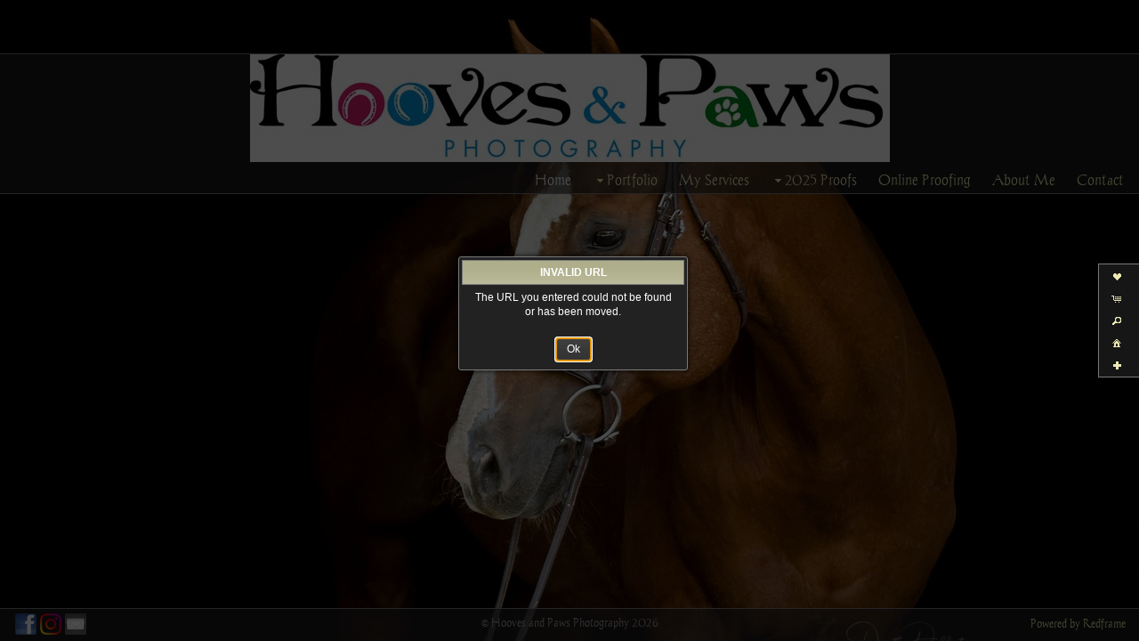

--- FILE ---
content_type: text/html; charset=UTF-8
request_url: https://hoovesandpawsphotography.ca/mapV5/v5plugins/f_pages/main/main_base.cfm
body_size: 461
content:
<div id="main" class="main_content_wrapper clearfix no_sidebar no_showcase no_content page_main_content_home">
	<div id="main_content_inner" class="main_content_inner center_wrapper clearfix">
       
        
        
        
        
         
        <div>
            <div class="main_content full no_content" id="main_content">            	
                
                
                <article>
                <div id="page_content">
     			
            	
                	&nbsp;
                
                </div>
                </article>
				
				
        	</div>
        </div> 
        
        
        
        
        

     </div>
</div>

<script type="text/javascript" language="javascript">
v5.main_content_widthclass = 'full';
v5.sidebar_widthclass = 'none';
v5.sidebar_layout = 'no';



if (typeof v5 != 'undefined'){
	v5.contentWeAreOn = "home";
	v5.contentId = 359394;
	changeHistory("page",v5.contentWeAreOn); 
	setMetaTags("", "", "", "Home :: Hooves and Paws Photography");
}

</script>



--- FILE ---
content_type: text/html; charset=UTF-8
request_url: https://hoovesandpawsphotography.ca/mapV5/v5plugins/f_pages/main/main_base.cfm
body_size: 807
content:
<div id="main" class="main_content_wrapper clearfix no_sidebar no_showcase has_content page_main_content_portfolio">
	<div id="main_content_inner" class="main_content_inner center_wrapper clearfix">
       
        
        
        
        
         
        <div>
            <div class="main_content full has_content" id="main_content">            	
                
                
                <article>
                <div id="page_content">
     			
            	<p></p>
<p><div class="widget_wrapper widget_fblike" id="widget_677129" style="padding-top: 10px;"> <h3 class="widget_title" id="widget_title_677129">Facebook Like</h3> 
<div class="fblike_wrapper" id="fblike_wrapper_677129" style="min-height: 35px;"></div>
<script>
$(document).ready(function() { 
	var fbLikeWidget = $('#widget_677129');
	var fbLikeOpts = { url: 'http%3A%2F%2Fhoovesandpawsphotography.ca', color: 'light', layout: 'button_count', faces: 0};
	
	var hook_677129 = addHook('endPageLayout', function() { if (typeof initFBLikeWidget == 'function') { initFBLikeWidget(fbLikeWidget, fbLikeOpts); } });
	var exHook_677129 = addHook('startTransition', function() { removeHook('endPageLayout', hook_677129); removeHook('startTransition', exHook_677129); });
});
</script>

    
    </div>
</p>

                </div>
                </article>
				
				
        	</div>
        </div> 
        
        
        
        
        

     </div>
</div>

<script type="text/javascript" language="javascript">
v5.main_content_widthclass = 'full';
v5.sidebar_widthclass = 'none';
v5.sidebar_layout = 'no';



if (typeof v5 != 'undefined'){
	v5.contentWeAreOn = "portfolio";
	v5.contentId = 360008;
	changeHistory("page",v5.contentWeAreOn); 
	setMetaTags("", "", "", "Portfolio :: Hooves and Paws Photography");
}

</script>



--- FILE ---
content_type: text/html; charset=UTF-8
request_url: https://hoovesandpawsphotography.ca/mapV5/v5plugins/f_pages/main/main_base.cfm
body_size: 1342
content:
<div id="main" class="main_content_wrapper clearfix no_sidebar no_showcase has_content page_main_content_contact">
	<div id="main_content_inner" class="main_content_inner center_wrapper clearfix">
       
        
        
        
        
         
        <div>
            <div class="main_content full has_content" id="main_content">            	
                
                
                <article>
                <div id="page_content">
     			
            	<div><img src="https://home.redframe.com/63243/editorAssets/med/1B0A3571c.jpg" width="247" height="300" alt=" ">&nbsp;</div>
<div class="portfolio_row full clearfix">
<div class="one_half">
<h2>Contact</h2>
</div>
<div class="one_half last_col">
<h2>Send Me A Message</h2>
</div>
</div>
<div><br>
<div class="portfolio_row full clearfix">
<div class="one_half">
<p>Please contact me if you have any questions.&nbsp; I look forward to working with you.</p>
<h3>Email</h3>
<p>info@hoovesandpawsphotography.ca</p>
<h3>Phone</h3>
<p>905-751-8854</p>
<h3>Address</h3>
<address>Dorothy Puddester</address><address>Newmarket, Ontario<span style="font-size: 10px; line-height: 1.8;"><br></span></address></div>
<div class="one_half last_col">
<p><div class="widget_wrapper widget_contact" id="widget_299204" style="padding-top: 10px;"> 
<div class="contact_form contact_form_auto">


<div>
<label for="contact_name" class="reqd">Your Name*</label>
<input type="text" name="contact_name" id="contact_name" value="" size="20" onkeyup="javascript:charCheck(this, alphaHumanNames);" onpaste="javascript:charCheck(this, alphaHumanNames);" />
</div>


<div>
<label  for="contact_email" class="reqd">Your Email*</label>
<input type="email" name="contact_email" id="contact_email" value="" size="20" onkeyup="javascript:charCheck(this, emails1);" onpaste="javascript:charCheck(this, emails1);" />
</div>


 
 <div>
  <label  for="contact_message">Your Message*</label>
 <textarea name="contact_message" id="contact_message" cols="40" rows="7" onkeyup="javascript:charCheck(this, safeCharactersNL);" onpaste="javascript:charCheck(this, safeCharactersNL);"></textarea>
 </div>
 
 
 
 
 
 <div>
 <button type="submit" id="contact_submit" name="contact_submit">Send</button>
 </div>
 
 <div class="contact_result"></div>

</div>


<script>
$(document).ready(function() { 
    var hook_299204 = addHook('endPageLayout', function() { if (typeof initContactWidget == 'function') { initContactWidget($('#widget_299204'), 1, false, 0); } });
    var exHook_299204 = addHook('startTransition', function() { removeHook('endPageLayout', hook_299204); removeHook('startTransition', exHook_299204); });
});
</script>


    
    </div>
</p>
</div>
</div>
<div>&nbsp;</div>
</div>

                </div>
                </article>
				
				
        	</div>
        </div> 
        
        
        
        
        

     </div>
</div>

<script type="text/javascript" language="javascript">
v5.main_content_widthclass = 'full';
v5.sidebar_widthclass = 'none';
v5.sidebar_layout = 'no';



if (typeof v5 != 'undefined'){
	v5.contentWeAreOn = "contact";
	v5.contentId = 359393;
	changeHistory("page",v5.contentWeAreOn); 
	setMetaTags("", "", "", "Contact :: Hooves and Paws Photography");
}

</script>



--- FILE ---
content_type: text/html; charset=UTF-8
request_url: https://hoovesandpawsphotography.ca/mapV5/v5plugins/f_pages/main/main_base.cfm
body_size: 973
content:
<div id="main" class="main_content_wrapper clearfix no_sidebar no_showcase has_content page_main_content_online-proofing">
	<div id="main_content_inner" class="main_content_inner center_wrapper clearfix">
       
        
        
        
        
         
        <div>
            <div class="main_content full has_content" id="main_content">            	
                
                
                <article>
                <div id="page_content">
     			
            	<h1 align="LEFT">Online Proofing</h1>
<p align="LEFT"></p>
<p style="text-align: center;" align="LEFT"><span style="font-size: 14px; color: #ffffff;"><strong>The images shown are intended for display only and may not accurately represent your final prints. All images are &copy; Hooves and Paws Photography and may not be scanned, copied, printed or otherwise reproduced without the written consent of the photographer. Print orders are for personal use only. Commercial licenses are available. Please contact the photographer with any questions regarding use or to inquire about commercial licensing.&nbsp; </strong></span></p>
<p style="text-align: center;" align="LEFT"><span style="font-size: 14px; color: #ffffff;"><strong>Photos are provided for personal use only, and may not be reproduced, distributed, publicly displayed, or used as the basis for derivative works without the prior express written authorization from the copyright owner.</strong></span></p>
<div class="portfolio_row full clearfix">
<div class="one_third"></div>
<div class="one_third last_col"></div>
</div>
<div>&nbsp;</div>
<p></p>
<p style="padding-left: 30px;" align="LEFT"></p>
<div>&nbsp;</div>

                </div>
                </article>
				
				
        	</div>
        </div> 
        
        
        
        
        

     </div>
</div>

<script type="text/javascript" language="javascript">
v5.main_content_widthclass = 'full';
v5.sidebar_widthclass = 'none';
v5.sidebar_layout = 'no';



if (typeof v5 != 'undefined'){
	v5.contentWeAreOn = "online-proofing";
	v5.contentId = 359390;
	changeHistory("page",v5.contentWeAreOn); 
	setMetaTags("", "", "", "Online Proofing :: Hooves and Paws Photography");
}

</script>



--- FILE ---
content_type: text/html; charset=UTF-8
request_url: https://hoovesandpawsphotography.ca/mapV5/v5plugins/f_pages/main/main_base.cfm
body_size: 461
content:
<div id="main" class="main_content_wrapper clearfix no_sidebar no_showcase no_content page_main_content_home">
	<div id="main_content_inner" class="main_content_inner center_wrapper clearfix">
       
        
        
        
        
         
        <div>
            <div class="main_content full no_content" id="main_content">            	
                
                
                <article>
                <div id="page_content">
     			
            	
                	&nbsp;
                
                </div>
                </article>
				
				
        	</div>
        </div> 
        
        
        
        
        

     </div>
</div>

<script type="text/javascript" language="javascript">
v5.main_content_widthclass = 'full';
v5.sidebar_widthclass = 'none';
v5.sidebar_layout = 'no';



if (typeof v5 != 'undefined'){
	v5.contentWeAreOn = "home";
	v5.contentId = 359394;
	changeHistory("page",v5.contentWeAreOn); 
	setMetaTags("", "", "", "Home :: Hooves and Paws Photography");
}

</script>



--- FILE ---
content_type: text/html; charset=UTF-8
request_url: https://hoovesandpawsphotography.ca/mapV5/v5plugins/f_pages/main/main_base.cfm
body_size: 1829
content:
<div id="main" class="main_content_wrapper clearfix no_sidebar no_showcase has_content page_main_content_my-services">
	<div id="main_content_inner" class="main_content_inner center_wrapper clearfix">
       
        
        
        
        
         
        <div>
            <div class="main_content full has_content" id="main_content">            	
                
                
                <article>
                <div id="page_content">
     			
            	<h1>My Services</h1>
<div class="portfolio_row full clearfix">
<div class="one_third last_col alignright"><img class="column_img mce_img_override" src="https://home.redframe.com/63243/editorAssets/med/1B0A2805c.jpg" alt=" " /></div>
<div class="two_third">
<p>My services include:</p>
<p>&nbsp;Equine portrait sessions, farm calls, pet photography and family photo sessions.</p>
<ul></ul>
</div>
</div>
<div>&nbsp;</div>
<div class="portfolio_row full clearfix">
<div class="one_fourth"><img class="column_img mce_img_override" src="https://home.redframe.com/63243/editorAssets/med/IMG_6849.JPG" alt=" " />
<h3><span style="font-size: 16px;">Family Photos - $250</span></h3>
<p><span style="font-size: 10px;">A one hour photographic session at your home or outside location.&nbsp; &nbsp;Includes online proof viewing and 10 high res downloads of your choice from your session.&nbsp;&nbsp;</span></p>
<p>&nbsp;<span>All images and/or proofs remain the copyright of the photographer, Dorothy Puddester, Hooves and Paws Photography.&nbsp; All rights reserved.&nbsp; Taxes are extra where applicable.</span></p>
<p></p>
</div>
<div class="one_fourth"><img class="column_img mce_img_override" src="https://home.redframe.com/63243/editorAssets/med/1B0A4273.JPG" alt=" " style="vertical-align: middle;" />
<h3>Farm Calls - $350.00</h3>
<p><span>A two hour phototgraphic session at your facility which includes up to 3 horses.&nbsp;&nbsp; Farm calls can include any type of photo you want (action, portrait, conformation, mare &amp; foal).&nbsp; Includes online proof viewing and 15 high res download files of your choice. </span></p>
<p><span>Additional time after 2 hours will be $30/hour.&nbsp; Additional horses $45 per horse. </span></p>
<p><span>Horses to be photographed must be clean, clipped, groomed, and ready when the photographer arrives.&nbsp; Two people should be on hand to assist the handler with the shoot a suitable site pre-selected with care given to background and available light at the time of day.&nbsp;&nbsp; If the horses are not mannered and attentive, will not stand or perform suitably, I cannot guarantee the photos you want, but&nbsp; you will still be charged for time and mileage. </span></p>
<p><span>All images and/or proofs remain the copyright of the photographer, Dorothy Puddester, Hooves and Paws Photography.&nbsp; All rights reserved.&nbsp; Taxes are extra where applicable. <br /></span></p>
</div>
<div class="one_fourth"><img class="column_img mce_img_override" src="https://home.redframe.com/63243/editorAssets/med/1B0A7608c.jpg" alt=" " />
<h3><span style="font-size: 14px;">Dog Photo Session-$120.00</span></h3>
<p><span>Your session will be up to a 1 hour photographic session of your pet.&nbsp;&nbsp; Includes online proofing and 5 high res files or 10 low res files (personal use only) of your choice from the photo session. </span></p>
<p><span>Additional pets: $25 per animal</span></p>
<p><span>All images and/or proofs remain the copyright of the photographer, Dorothy Puddester, Hooves and Paws Photography.&nbsp;&nbsp; All Rights Reserved.&nbsp; Taxes are extra where applicable. <br /></span></p>
</div>
<div class="one_fourth last_col"><img style="vertical-align: top;" class="column_img mce_img_override" src="https://home.redframe.com/63243/editorAssets/med/1B0A1094c.jpg" alt=" " />
<h3><span style="font-size: 14px;">Equine Portrait Session -$200.00</span></h3>
<p><span>Your equine portrait session is up to 1 hour photographic session at your facility and includes one horse.&nbsp;&nbsp; The portrait can be any type of photo you want.&nbsp; Includes online proofing and&nbsp; 10 high res file downloads&nbsp; or 20 low res downloads (personal use only) from your photo session. </span></p>
<p><span>Additonal time $30/hour </span></p>
<p><span>Horse that is being photgraphed should be clean, groomed and ready for the photographer.&nbsp;&nbsp; Someone should be on hand to assist the handler with the shoot.&nbsp; If the horse is not mannered and attentive, will not stand or perform suitably, I cannot guarantee the photos you want but you will still be charged for the call.&nbsp;&nbsp; </span></p>
<p><span>All images and/or proofs remain the copyright of the photographer, Dorothy Puddester, Hooves and Paws Photography.&nbsp;&nbsp; All Rights reserved.&nbsp; Taxes are extra where applicable. <br /></span></p>
</div>
</div>
<div>
<div class="hr"><a href="#top" class="scrollTop">top</a></div>
</div>

                </div>
                </article>
				
				
        	</div>
        </div> 
        
        
        
        
        

     </div>
</div>

<script type="text/javascript" language="javascript">
v5.main_content_widthclass = 'full';
v5.sidebar_widthclass = 'none';
v5.sidebar_layout = 'no';



if (typeof v5 != 'undefined'){
	v5.contentWeAreOn = "my-services";
	v5.contentId = 359391;
	changeHistory("page",v5.contentWeAreOn); 
	setMetaTags("", "", "", "My Services :: Hooves and Paws Photography");
}

</script>



--- FILE ---
content_type: text/html; charset=UTF-8
request_url: https://hoovesandpawsphotography.ca/mapV5/v5plugins/f_pages/main/main_base.cfm
body_size: 1157
content:
<div id="main" class="main_content_wrapper clearfix no_sidebar no_showcase has_content page_main_content_about-me">
	<div id="main_content_inner" class="main_content_inner center_wrapper clearfix">
       
        
        
        
        
         
        <div>
            <div class="main_content full has_content" id="main_content">            	
                
                
                <article>
                <div id="page_content">
     			
            	<div class="portfolio_row full clearfix" style="margin-top: 10px;">
<div class="two_third last_col alignright"><br /><img class="column_img mce_img_override" src="https://home.redframe.com/63243/editorAssets/med/IMG_6506.JPG" alt=" " /></div>
<div class="one_third">
<h1>About Me</h1>
<p>I have always been very passionate about animals.&nbsp; I began my photography some 25 years ago as I was told I always had an eye for capturing the essence&nbsp; of my animal subjects.&nbsp;&nbsp; &nbsp; Over the years I have developed and fine tuned my photography skills and became involved in taking photos at horse shows of hunter/jumper disciplines, dressage, and portraiture as well as dogs in various disiplines.&nbsp; &nbsp;I enjoy doing photos for rescue organizations to help get their animals adopted with a more professional image which I donate to them.&nbsp; &nbsp;&nbsp;</p>
<p>I strive to achieve an important balance of creativity and high quality.&nbsp; I am committed to providing you with the very best. Time behind the lens is never wasted, just creative.</p>
<p>Dorothy</p>
</div>
<div class="one_third">
<p>&nbsp;&nbsp;&nbsp;</p>
<p></p>
<p>&nbsp;</p>
</div>
</div>
<div class="portfolio_row full clearfix" style="margin-bottom: 20px; text-align: center;">&nbsp;
<h4><em>"You don&rsquo;t take a photograph, you make it."</em>&nbsp;- Ansel Adams</h4>
</div>

                </div>
                </article>
				
				
        	</div>
        </div> 
        
        
        
        
        

     </div>
</div>

<script type="text/javascript" language="javascript">
v5.main_content_widthclass = 'full';
v5.sidebar_widthclass = 'none';
v5.sidebar_layout = 'no';



if (typeof v5 != 'undefined'){
	v5.contentWeAreOn = "about-me";
	v5.contentId = 359389;
	changeHistory("page",v5.contentWeAreOn); 
	setMetaTags("", "", "", "About Me :: Hooves and Paws Photography");
}

</script>



--- FILE ---
content_type: text/css
request_url: https://hoovesandpawsphotography.ca/mapV5/_v5/css/cache/1_9_39.css?jsupdate=2-29-16&enableCache=0
body_size: 16332
content:
 html, body, div, span, applet, object, iframe, h1, h2, h3, h4, h5, h6, p, blockquote, pre, a, abbr, acronym, address, big, cite, code,del, dfn, em, font, img, ins, kbd, q, s, samp, small, strike, strong, sub, sup, tt, var, dl, dt, dd, ol, ul, li, fieldset, form, label, legend,table, caption, tbody, tfoot, thead, tr, th, td {padding: 0;border: 0;outline: 0;font-family: inherit;font-style: inherit;font-size: 100%;vertical-align: baseline;}*{ padding: 0px; }html {height:100%; width: 100%; margin:0px; padding:0px;}html.ie7, html.ie8 { height: auto; }body {margin:0px; padding:0px; height:100%; width: 100%;}body{ font-family:'Lucida Grande','Lucida Sans Unicode',Verdana,Arial,Helvetica,sans-serif; font-size: 100%; background: #FFF }a{ outline: none; text-decoration: none; }a:hover{ text-decoration: underline; }a img{ border: none; }b, strong { font-weight: bold; }i, em { font-style: italic; }.clear {clear:both;}.clearlast {clear:both;padding-bottom:35px;}.clearfix:after{ content: " "; visibility: hidden; display: block; height: 0px; clear: both; }.clearfix {display:inline-block;}html[xmlns] .clearfix { display: block; }* html .clearfix{ height: 1%; zoom: 1; }*+html .clearfix{ height: 1%; zoom: 1;}#flashContent {height:100%; margin:0px; padding:0px;}.full {float: left;position: relative;width: 100%;margin-right: 0%;}.none {width: 0;display: none;}.one_half{float:left; position: relative; margin-right:1%; width:49%;}.one_third{float:left; position: relative; margin-right:0.8%; width:32.3%;}.one_fourth{float:left; position: relative; margin-right:0.7%; width:24%;}.one_fifth{float:left; position: relative; margin-right:1%; width:19%;}.one_sixth{float:left; position: relative; margin-right:1%; width:15.6%;}.two_third{float:left; position: relative; margin-right:1%; width:65%;}.three_fourth{float:left; position: relative; margin-right:1%; width:74%;}.four_fifth{float:left; position: relative; margin-right:1%; width:79%;}.five_sixth{float:left; position: relative; margin-right:1%; width:83%;}.last_col {margin-right: 0;}.column_img { width: 95%; }.full .column_img {width: 99%;}.three_fourth .column_img, .two_third .column_img {width: 98%;}.one_half .column_img {width: 97%;}.one_third .column_img {width: 96%;}.one_fourth .column_img {width: 94%;}.portfolio_row{clear:both;margin-bottom:8px;}.more-link {display: inline-block;}body.mceContentBody {width: 99%;margin: 0.5%;}body.mceContentBody .full .column_img, body.mceContentBody .three_fourth .column_img, body.mceContentBody .two_third .column_img {width: 98%;}body.mceContentBody .one_half .column_img {width: 96%;}body.mceContentBody .one_third .column_img {width: 95%;}body.mceContentBody .one_fourth .column_img {width: 93%;}body.mceContentBody img, body.mceContentBody img:hover {cursor: pointer;}body.mceContentBody .full, body.mceContentBody .one_half, body.mceContentBody .one_third, body.mceContentBody .one_fourth, body.mceContentBody .two_third, body.mceContentBody .three_fourth  {border: 1px solid transparent;}body.mceContentBody .full:hover, body.mceContentBody .one_half:hover, body.mceContentBody .one_third:hover, body.mceContentBody .one_fourth:hover, body.mceContentBody .two_third:hover, body.mceContentBody .three_fourth:hover,body.mceContentBody .full:focus, body.mceContentBody .one_half:focus, body.mceContentBody .one_third:focus, body.mceContentBody .one_fourth:focus, body.mceContentBody .two_third:focus, body.mceContentBody .three_fourth:focus {border: 1px dotted #777;}body.mceContentBody .full {width: 100%;margin-right: 0px;}body#mceTemplate2Preview {}body#mceTemplate2Preview .full, body#mceTemplate2Preview .one_half, body#mceTemplate2Preview .one_third, body#mceTemplate2Preview .one_fourth, body#mceTemplate2Preview .two_third, body#mceTemplate2Preview .three_fourth {border: 1px dotted #777;}.aligncenter,div.aligncenter {display: block;margin-left: auto;margin-right: auto;}.alignleft {float: left;}img.alignleft {margin-right: 5px;}.alignright {float: right;}img.alignright {margin-left: 5px;}.textleft {text-align: left;}.textright {text-align: right;}.textcenter {text-align: center;}.clearleft {clear: left;}.clearright {clear: right;}.clearboth {clear: both;}.hr {clear: both;}.overlay {position: absolute;width: 100%;height: 100%;}.bg_overlay {position: fixed;top: 0px;left: 0px;padding: 0px;margin: 0px;}.bg_overlay img {position: fixed;top: 0px;left: 0px;width: 100%;padding: 0px;margin: 0px;}.no_border {border: none !important;border-left: none !important;border-right: none !important;border-top: none !important;border-bottom: none !important;}.no_shadow {-moz-box-shadow: none !important;-webkit-box-shadow: none !important;box-shadow: none !important;}.no_corner {-moz-border-radius: 0px !important;-webkit-border-radius: 0px !important;border-radius: 0px !important;}.no_background {background: none !important;background-image: none !important;background-color: transparent !important;}.no_margin {margin: 0 !important;margin-top: 0 !important;margin-left: 0 !important;margin-bottom: 0 !important;margin-right: 0 !important;}.no_padding {padding: 0 !important;padding-top: 0 !important;padding-left: 0 !important;padding-bottom: 0 !important;padding-right: 0 !important;}.no_transition {-moz-transition: none !important;-webkit-transition: none !important;-o-transition: none !important;-ms-transition: none !important;transition: none !important;}.RFadminBase {font-family: 'RFadminBase' !important;} body{font-size: 62.5%; line-height: 1.8;position:relative;background-position: center;}a{text-decoration: none;outline: none;}a:active, a:focus {outline: none;}ul, li, .ui-menu, .ui-menu .ui-menu-item { list-style: none; }a:hover{text-decoration: underline;outline: none;-webkit-transition: color 200ms, opacity 200ms;-moz-transition: color 200ms, opacity 200ms;-ms-transition: color 200ms, opacity 200ms;-o-transition: color 200ms, opacity 200ms;transition: color 200ms, opacity 200ms;}a:focus {outline: none;}h1, h2, h3, h4, h5, h6, legend {font-weight:bold;letter-spacing: 0.4px;position:relative;line-height: 1.618;}h1{ clear:both; font-size: 3.4em; font-weight:normal;}h2{ font-size: 2.4em; clear:both; font-weight:normal;}h3, legend{font-size: 1.6em; clear:both; }h4{font-size: 1.4em; clear:both;}h5{font-size: 1.3em; clear:both; }h6{font-size: 1.2em; clear:both;}h1 a:hover, h2 a:hover, h3 a:hover, h4 a:hover, h5 a:hover, h6 a:hover{text-decoration: none;}p{ padding: 0px; }pre{padding: 2.0em 2.0em 0px;margin: 1.5em 0;font-family: "Andale Mono", "Courier New", Courier, Monaco, monospace;}small { font-size: 0.8em; }blockquote {clear:both;font-size: 1.6em;font-style:italic;line-height: 2.1em;margin: 0 0 22px 0;padding: 5px 5px 5px 70px;}#sidebar blockquote {font-size: 1.4em;line-height:1.9em;margin: 0 0 12px 0;padding: 0px 5px 0px 40px;}sup {vertical-align: super;font-size: 0.7em;}sub {vertical-align: sub;font-size: 0.7em;}caption, .wp-caption {display: block;padding: 0px 0 0px 0;text-align: center;font-size: 9px;line-height: 11px;margin: 0px 5px;}.wp-caption.alignleft {margin: 0px 10px 0px 0px;}.wp-caption.alignright {margin: 0px 0px 0px 10px;}.wp-caption.aligncenter {margin: 0px 10px 0px 10px;}.wp-caption img {margin: 2px auto;}th {font-weight: bold;letter-spacing: 0.2em;text-transform: uppercase;text-align: left;padding: 0.6em 0.6em 0.6em 1.2em;}td {padding: 0.6em 0.6em 0.6em 1.2em;}.hr{padding: 35px 0px 0px 0px;position: relative;clear: both;margin: 0px 0px 35px 0px;}.hr a{position: absolute;right:0;top: 13px !important;top:-2px; padding-right:0;font-size: 1.1em;}* html .hr, * html .hr a {padding-right: 35px; }.dropcap1{display:block;float:left;font-size: 40px;line-height:40px;margin:4px 8px 0 0;}.dropcap2{display:block;float:left;font-size:24px;line-height:42px;width:40px;text-align: center;margin:4px 8px 0 0;}.dropcap3{display:block;float:left;font-size:25px;line-height:38px;padding-top: 2px;width:40px;text-align: center;margin:4px 8px 0 0;}.pullquote_right {float:right;margin:2% 0 2% 4%;padding:5px 5px 5px 70px;width:40%;}.pullquote_left {float:left;margin:2% 4% 2% 0;padding:5px 5px 5px 70px;width:40%;}.scrollTop{float: right;display: block;padding: 0px 10px;outline: none;min-height: 1%;}#container {position: relative;display: block;height: 100%;margin: 0;padding: 0;z-index: 1;overflow: visible;}#inner_container {position: relative;display: block;margin:0 auto;z-index:2;}.outer_wrapper {display: block;width: auto;position: relative;margin: 0 auto;}.center_wrapper {position: relative;display: block;padding: 0px;margin: 0 auto;}#header_wrapper, .header_wrapper {position: relative;display: block;overflow: visible;min-height: 1%;z-index: 100;-moz-opacity: 0;-webkit-opacity: 0;opacity: 0;}#header, .header {position: relative;display: block;background-position: center;z-index: 100001;}.mobilemenu_body #header {text-align: center;}#header_logo, .header_logo {display: block;position:relative;border: none;padding: 0;margin: 0px 0;z-index: 100002;min-height: 1%;}#header_logo img {height: auto;max-height: 250px;width: auto;-ms-interpolation-mode: bicubic;image-rendering: optimizeQuality;}.mobilemenu_body #header_logo {text-align: center;margin: 0px auto;}.mobilemenu_body #header_logo img, .mobilemenu_body #header_logo h1 {margin: 0px auto 10px auto;}#header_logo a:hover {text-decoration: none;}.header_nav { display: block;position:relative;list-style: none;margin: 0px;padding: 0px;width: auto;min-width: 1px;min-height: 1px;z-index: 100003;}.header_nav ul {position: relative;display: block;margin:0px;padding:0px;list-style-type:none;list-style-position:outside;}.header_nav li {float:left;display: block;position:relative;list-style-type: none;margin: 0px;padding: 0px;zoom: 1;}.header_nav li .ui-icon {position: relative;display: inline-block;width: 16px;height: 16px;float: left;}a.active_link, a.active_link:hover {cursor: default;}#header_nav_ifp3 {z-index: 200000;margin-bottom: 15px;font-size: 12px;}#header_nav_ifp3 li .ui-icon {float: left;margin-top: 2px;}#header_nav_ifp3 li {padding: 0px 10px 0px 2px;white-space: nowrap;-moz-transition: background 200ms, color 200ms;-webkit-transition: background 200ms, color 200ms;-ms-transition: background 200ms, color 200ms;-o-transition: background 200ms, color 200ms;transition: background 200ms, color 200ms;}#header_nav_ifp3 li a {-moz-transition: background 200ms, color 200ms;-webkit-transition: background 200ms, color 200ms;-ms-transition: background 200ms, color 200ms;-o-transition: background 200ms, color 200ms;transition: background 200ms, color 200ms;}#header_private_menu {z-index: 3000000;display: none;}#header_private_menu ul {line-height: 24px;z-index: 2500000;margin: 0;padding: 0;min-height: 24px;display: none;}#header_private_menu li {position: relative;display: block;font-size: 12px;min-height: 24px;line-height: 24px;margin: 0;padding: 0;-moz-transition: background 200ms, color 200ms;-webkit-transition: background 200ms, color 200ms;-ms-transition: background 200ms, color 200ms;-o-transition: background 200ms, color 200ms;transition: background 200ms, color 200ms;}#header_private_menu li a {text-decoration:none;text-align:center;padding: 0px 12px;display: block;float: left;outline: none;-moz-transition: background 200ms, color 200ms;-webkit-transition: background 200ms, color 200ms;-ms-transition: background 200ms, color 200ms;-o-transition: background 200ms, color 200ms;transition: background 200ms, color 200ms;}#header_private_menu ul {display:none;position:absolute;top: 20px;width:262px;z-index: 1500000;}#header_private_menu ul ul {z-index: 1600000;}#header_private_menu ul ul ul {z-index: 1700000;}#header_private_menu ul.graphical_menu, #header_private_menu ul.graphical_menu ul, #header_private_menu ul.graphical_menu ul ul {width: 260px;}#header_private_menu ul.graphical_menu li a {width: 218px;}#header_private_menu.drop_left ul {right:0px;}#header_private_menu.drop_right ul {left:0px;}#header_private_menu ul li{border-left:none;margin-top:0;position: relative;font-size: 12px;}#header_private_menu ul li:hover, #header_private_menu ul li:hover ul {z-index: 11000000;}#header_private_menu ul ul li:hover, #header_private_menu ul ul li:hover ul {z-index: 12000000;}#header_private_menu ul ul ul li:hover {z-index: 13000000;}#header_private_menu ul li .ui-icon {margin-top: 4px;}#header_private_menu ul li a {width:220px;float:left;line-height:24px;padding:4px 21px;min-height: 24px;position: relative;display: inline-block;}#header_private_menu ul ul li a {}#header_private_menu ul ul ul li a {}#header_private_menu ul li.graphical a {width: 250px;padding: 5px;height: 40px;position: relative;}#header_private_menu ul li.graphical.has_img a {height: 50px;}#header_private_menu ul li.graphical.no_img a {height: 24px;}#header_private_menu.drop_left ul li a {text-align: right;}#header_private_menu.drop_left  ul li .ui-icon {float: left;}#header_private_menu.drop_right  ul li a {text-align: left;}#header_private_menu.drop_right  ul li .ui-icon {float: right;}#header_private_menu ul ul{top:auto;}#header_private_menu.drop_left ul ul {left: -262px;}#header_private_menu.drop_right ul ul {left: 262px;}#header_private_menu.drop_left ul.graphical_menu ul {left:-262px;}#header_private_menu.drop_right ul.graphical_menu ul {left:262px;}#header_private_menu li:hover ul ul, #header_private_menu li:hover ul ul ul {display:none;}#header_private_menu li.graphical {position: relative;}#header_private_menu li.graphical img {position: relative;display: block;width: 32px;height: 32px;border: 1px solid;cursor: pointer;}#header_private_menu.drop_left li.graphical img {float: right;margin: 0px 0px 0px 5px;}#header_private_menu.drop_right li.graphical img {float: left;margin: 0px 5px 0px 0px;}#header_private_menu li.graphical .link_title {position: relative;display: inline-block;width: 190px;font-size: 11px;line-height: 14px;font-weight: bold;overflow: hidden;cursor: pointer;white-space: normal;}#header_private_menu.drop_left li.graphical .link_title {text-align: right;float: right;}#header_private_menu.drop_right li.graphical .link_title {float: left;text-align: left;}#header_private_menu li.graphical .link_desc {position: relative;display: inline-block;width: 190px;font-size: 9px;line-height: 12px;height: 36px;overflow: hidden;cursor: pointer;white-space: normal;}#header_private_menu.drop_left li.graphical .link_desc {text-align: right;float: right;}#header_private_menu.drop_right li.graphical .link_desc {text-align: left;float: left;}.activePrivateMenu {z-index: 12000000;}.mobilemenu_body #header_nav_ifp3 {z-index: 200000;text-align: center;}.mobilemenu_body #header_nav_ifp3 ul {margin: 5px auto;text-align: center;}#mobile_ifp3 { display: inline-block;text-align: center;}.mobileIfp3Button {display: inline-block;margin: 5px auto;width: 64px;height: 64px;background-image: url('/mapV5/assets/mobile/mobile-ifp3-icons-fff.png');background-color: transparent;}#mobileButtonDownload {background-position: 0px 0px;}#mobileButtonLB {background-position: -64px 0px;}#mobileButtonMusic {background-position: -128px 0px;}#mobileButtonMusic.pause_music {background-position: -256px 0px;}#mobileButtonCart {background-position: -192px 0px;}#mobileButtonSearch {background-position: 0px -64px;}#mobileButtonSignIn {background-position: -64px -64px;}#mobileButtonSignOut {background-position: -128px -64px;}#mobileButtonShare {background-position: -192px -64px;}#header_fixed_ifp3 {display: block;position: fixed;top: 50%;right: 0px;z-index: 2000;font-size: 12px;padding: 0px 5px 0px 10px;-moz-opacity: 0;-webkit-opacity: 0;opacity: 0;-moz-transition: background 400ms;-webkit-transition: background 400ms;-ms-transition: background 400ms;-o-transition: background 400ms;transition: background 400ms;}.rightfixed_header #header_fixed_ifp3 {right: auto;left: 0px;}#header_fixed_ifp3_small {display: block;width: 30px;}#header_fixed_ifp3_small ul {margin: 0px;padding: 0px;}#header_fixed_ifp3_small ul li {width: 20px;height: 20px;padding: 2px;margin: 1px 0px;list-style: none;-moz-transition: background 200ms, color 200ms;-webkit-transition: background 200ms, color 200ms;-ms-transition: background 200ms, color 200ms;-o-transition: background 200ms, color 200ms;transition: background 200ms, color 200ms;}#header_fixed_ifp3_small ul li > a {width: 20px;height: 20px;list-style: none;-moz-transition: background 200ms, color 200ms;-webkit-transition: background 200ms, color 200ms;-ms-transition: background 200ms, color 200ms;-o-transition: background 200ms, color 200ms;transition: background 200ms, color 200ms;}#header_fixed_ifp3_small ul li .ui-icon {display: inline-block;float: left;margin: 0px:}#header_fixed_ifp3_full {display: none;width: 90px;}#header_fixed_ifp3 li .ui-icon {display: inline-block;float: left;margin-top: 2px;}#header_fixed_ifp3_full li {padding: 2px 12px 2px 2px;list-style: none;margin: 1px 0px;white-space: nowrap;}#header_fixed_ifp3_full ul {margin: 0px;padding: 0px;}#header_fixed_ifp3_full ul li, #header_fixed_ifp3_full ul li > a {min-height: 20px;line-height: 20px;-moz-transition: background 200ms, color 200ms;-webkit-transition: background 200ms, color 200ms;-ms-transition: background 200ms, color 200ms;-o-transition: background 200ms, color 200ms;transition: background 200ms, color 200ms;}#header_fixed_ifp3 #header_private_menu ul {top: auto;}#header_fixed_ifp3 #header_private_menu ul li {padding: 0px;margin: 0px;}#header_fixed_ifp3 ul ul li {min-height: 34px;}#header_fixed_ifp3 ul ul li.graphical {min-height: 60px;}#header_nav_menu {z-index: 300000;height:30px;min-height: 30px;line-height:30px;}#header_nav_menu .menu-icon {width: 16px; height: 16px; position: relative; display: inline-block;}.mobilemenu_body #header_nav_menu {height: 50px;min-height: 50px;line-height: 50px;text-align: center;margin-top: 10px;}#header_nav_menu ul {line-height: 30px;z-index: 250000;margin: 0;padding: 0;min-height: 30px;}.mobilemenu_body #header_nav_menu ul {line-height: 50px;min-height: 50px;}#header_nav_menu li {position: relative;display: block;font-size: 14px;min-height: 30px;line-height: 30px;margin: 0;padding: 0;-moz-transition: background 200ms, color 200ms;-webkit-transition: background 200ms, color 200ms;-ms-transition: background 200ms, color 200ms;-o-transition: background 200ms, color 200ms;transition: background 200ms, color 200ms;}* html #header_nav_menu li {height: 30px;}.mobilemenu_body #header_nav_menu li {height: 50px;}#header_nav_menu li .ui-icon {float: left;margin-top: 8px;}#header_nav_menu li a {text-decoration:none;text-align:left;padding: 0px 12px;display: block;float: left;outline: none;white-space: nowrap;-moz-transition: background 200ms, color 200ms;-webkit-transition: background 200ms, color 200ms;-ms-transition: background 200ms, color 200ms;-o-transition: background 200ms, color 200ms;transition: background 200ms, color 200ms;}#header_nav_menu ul ul {display:none;position:absolute;top:30px;width:262px;z-index: 150000;}#header_nav_menu ul ul ul {z-index: 160000;}#header_nav_menu ul ul ul ul {z-index: 170000;}#header_nav_menu ul ul.graphical_menu, #header_nav_menu ul ul.graphical_menu ul, #header_nav_menu ul ul.graphical_menu ul ul {width: 260px;}#header_nav_menu ul ul.graphical_menu li a {width: 218px;}.drop_left #header_nav_menu ul ul {right:0px;}.drop_right #header_nav_menu ul ul {left:0px;}#header_nav_menu ul ul li{border-left:none;margin-top:0;position: relative;font-size: 12px;white-space: normal;}#header_nav_menu ul ul li:hover {z-index: 1100000;}#header_nav_menu ul ul li:hover ul {z-index: 1100000;}#header_nav_menu ul ul ul li:hover {z-index: 1200000;}#header_nav_menu ul ul ul li:hover ul {z-index: 1200000;}#header_nav_menu ul ul ul li {}#header_nav_menu ul ul ul ul li {}#header_nav_menu ul ul li .ui-icon {margin-top: 4px;}#header_nav_menu ul ul li a {width:220px;float:left;line-height:24px;padding:4px 21px;min-height: 24px;position: relative;display: inline-block;overflow: hidden;white-space: normal;}#header_nav_menu ul ul ul li a {}#header_nav_menu ul ul ul ul li a {}#header_nav_menu ul ul li.graphical a {width: 250px;padding: 5px;height: 40px;position: relative;}#header_nav_menu ul ul li.graphical.has_img a {height: 50px;}#header_nav_menu ul ul li.graphical.no_img a {height: 24px;}* html #header_nav_menu ul ul li a {height: 24px;}.drop_left #header_nav_menu ul ul li a {text-align: right;}.drop_left #header_nav_menu ul ul li .ui-icon {float: left;}.drop_right #header_nav_menu ul ul li a {text-align: left;}.drop_right #header_nav_menu ul ul li .ui-icon {float: right;}#header_nav_menu ul ul ul{top:auto;}.drop_left #header_nav_menu ul li ul ul {left:-262px;}.drop_right #header_nav_menu ul li ul ul {left:262px;}.drop_left #header_nav_menu ul li ul.graphical_menu ul {left:-262px;}.drop_right #header_nav_menu ul li ul.graphical_menu ul {left:262px;}#header_nav_menu ul li:hover ul ul, #header_nav_menu ul li:hover ul ul ul,#top  #nav li:hover ul ul ul ul{display:none;}#header_nav_menu ul li:hover ul, #header_nav_menu ul li li:hover ul, #header_nav_menu ul li li li:hover ul, #header_nav_menu ul li li li li:hover ul{}#header_nav_menu ul li .graphical {position: relative;}#header_nav_menu ul li .graphical img {position: relative;display: block;width: 32px;height: 32px;border: 1px solid;cursor: pointer;}.drop_left #header_nav_menu ul li .graphical img {float: right;margin: 0px 0px 0px 5px;}.drop_right #header_nav_menu ul li .graphical img {float: left;margin: 0px 5px 0px 0px;}#header_nav_menu ul li .graphical .link_title {position: relative;display: inline-block;width: 190px;font-size: 11px;line-height: 14px;font-weight: bold;overflow: hidden;cursor: pointer;white-space: normal;}.drop_left #header_nav_menu ul li .graphical .link_title {text-align: right;float: right;}.drop_right #header_nav_menu ul li .graphical .link_title {float: left;text-align: left;}#header_nav_menu ul li .graphical .link_desc {position: relative;display: inline-block;width: 190px;font-size: 9px;line-height: 12px;height: 36px;overflow: hidden;cursor: pointer;white-space: normal;}.drop_left #header_nav_menu ul li .graphical .link_desc {text-align: right;float: right;}.drop_right #header_nav_menu ul li .graphical .link_desc {text-align: left;float: left;}.activeMenu {z-index: 12000000;}#header_mobile_private {text-align: center;}#header_nav_menu select, #header_mobile_private select {display: block;width: 640px;height: 50px;font-size: 36px;margin: 0px auto;padding: 0px;text-align: center;} #header_mobile_private select { margin-bottom: 10px; }  #header_fixed_tab {display: block;position: absolute;width: 50px;height: 100%;cursor: pointer;}#header_fixed_main {display: block;position: absolute;width: 266px;height: 100%;}  #header_wrapper.rightfixed {position: fixed; top: 0px; right: 0px; width: 50px; height: 100%; z-index: 99999;}#header_wrapper.leftfixed {position: fixed; top: 0px; left: 0px; width: 50px; height: 100%; z-index: 99999;}#header.rightfixed, #header.leftfixed, #header_wrapper.rightfixed header, #header_wrapper.leftfixed header {position: relative;display: block;width: 100%; height: 100%;}#header.rightfixed #header_logo_tab, #header.leftfixed #header_logo_tab {overflow: visible;-moz-transform:rotate(90deg);-webkit-transform:rotate(90deg);-o-transform:rotate(90deg);-ms-transform:rotate(90deg);}.ie8 #header.rightfixed #header_logo_tab, .ie8 #header.leftfixed #header_logo_tab,.ie7 #header.rightfixed #header_logo_tab, .ie7 #header.leftfixed #header_logo_tab {filter:progid:DXImageTransform.Microsoft.BasicImage(rotation=1);width:1000px;height: 50px;}#header.rightfixed #header_logo_tab img, #header.leftfixed #header_logo_tab img {max-height: 50px;overflow: visible;}#header.rightfixed #header_logo_tab a:hover, #header.leftfixed #header_logo_tab a:hover {text-decoration: none;}#header.rightfixed #header_logo, #header.leftfixed #header_logo {text-align: center;}#header.rightfixed #header_logo_tab h1, #header.leftfixed #header_logo_tab h1 {display: block;white-space:nowrap;}#header.rightfixed #header_logo_tab h1, #header.leftfixed #header_logo_tab h1,#header.rightfixed #header_logo h1, #header.leftfixed #header_logo h1 {padding: 7px 5px 15px 5px; }.ie7 #header.rightfixed #header_logo_tab h1, .ie8 #header.rightfixed #header_logo_tab h1,.ie7 #header.leftfixed #header_logo_tab h1, .ie8 #header.leftfixed #header_logo_tab h1 {padding: 0px 5px 0px 5px;}#header.rightfixed #header_logo img, #header.leftfixed #header_logo img {max-width: 266px;max-height: 125px;margin: 0px auto;}#header.rightfixed #header_nav_ifp3, #header.leftfixed #header_nav_ifp3 {position: relative;margin: 36px 16px 16px 16px;float: none;height: auto;padding: 5px;}#header.rightfixed #header_nav_ifp3 li, #header.leftfixed #header_nav_ifp3 li {width: 96px;}#header.rightfixed #header_nav_ifp3 li a, #header.leftfixed #header_nav_ifp3 li a {display: block;width: 80px;padding: 0px 5px 0px 15px;text-align: left;}#header.rightfixed #header_nav_menu, #header.leftfixed #header_nav_menu {position: relative;width: 286px;height: auto;margin-left: -10px;margin-top: 10px;float: none;}#header.rightfixed #header_nav_menu ul li, #header.leftfixed #header_nav_menu ul li {float: none;min-height: 38px;}#header.rightfixed #header_nav_menu ul li a, #header.leftfixed #header_nav_menu ul li a {width: 234px;padding: 4px 26px 4px 26px;text-align: center;font-size: 18px;min-height: 26px;}#header.rightfixed #header_nav_menu.alignleft ul li a, #header.leftfixed #header_nav_menu.alignleft ul li a {text-align: left;}#header.rightfixed #header_nav_menu.alignright ul li a, #header.leftfixed #header_nav_menu.alignright ul li a {text-align: right;}#header.rightfixed #header_nav_menu ul ul li, #header.leftfixed #header_nav_menu ul ul li {float: left;min-height: 24px;}#header.rightfixed #header_nav_menu ul ul li a {font-size: 12px;width: 220px;padding: 4px 21px;text-align: right;min-height: 24px;}#header.leftfixed #header_nav_menu ul ul li a {font-size: 12px;width: 220px;padding: 4px 21px;text-align: left;min-height: 24px;}#header.rightfixed #header_nav_menu ul ul li.graphical a {font-size: 12px;padding: 5px;text-align: right;} #header.leftfixed #header_nav_menu ul ul li.graphical a {font-size: 12px;padding: 5px;text-align: right;}#header.rightfixed #header_nav_menu li .ui-icon {float: left;}#header.leftfixed #header_nav_menu li .ui-icon {float: right;}#header.rightfixed #header_nav_menu ul ul {margin-top: -30px;right: 286px;}#header.rightfixed #header_nav_menu ul ul ul {right: 262px;}#header.leftfixed #header_nav_menu ul ul {margin-top: -30px;left: 286px;}#header.leftfixed #header_nav_menu ul ul ul {left: 262px;}#header.rightfixed #header_nav_menu ul ul ul, #header.leftfixed #header_nav_menu ul ul ul {margin-top: 0px;}#header.rightfixed #header_nav_menu ul ul.graphical_menu a, #header.leftfixed #header_nav_menu ul ul.graphical_menu a {width: 250px;padding: 4px 21px;}#header.rightfixed #header_nav_menu ul li.graphical a, #header.leftfixed #header_nav_menu ul li.graphical a {padding: 5px 5px;}#header.rightfixed #header_nav_menu ul ul.graphical_menu img {float: right;}#header.leftfixed #header_nav_menu ul ul.graphical_menu img {float: left;}#header.rightfixed #header_nav_menu ul li .graphical .link_info {position: absolute;top: 4px;right: 46px;width: 190px;white-space: normal;}#header.leftfixed #header_nav_menu ul li .graphical .link_info {position: absolute;top: 4px;left: 46px;width: 190px;white-space: normal;}#header.rightfixed #header_nav_menu ul li .graphical .link_title {width: 190px;float: right;}#header.leftfixed #header_nav_menu ul li .graphical .link_title {width: 190px;float: left;}#header.rightfixed #header_nav_menu ul li .graphical .link_desc {width: 190px;float: right;}#header.leftfixed #header_nav_menu ul li .graphical .link_desc {width: 190px;float: left;}#header.rightfixed #header_nav_menu ul ul.graphical_menu li.page a,#header.rightfixed #header_nav_menu ul ul.graphical_menu li.ext a,#header.leftfixed #header_nav_menu ul ul.graphical_menu li.page a,#header.leftfixed #header_nav_menu ul ul.graphical_menu li.ext a {width: 218px;}#header_wrapper.topfixed {position: fixed;top: 0px;left: 0px;width: 100%;}#header.topfixed #header_logo {padding: 0px 5px;}#header.topfixed #header_nav_ifp3 {padding: 0px 5px;}#header.topfixed #header_nav_menu {padding: 0px 5px;}#header.topfixed #header_logo img {max-height: 250px;}#m_f_wrapper {position: relative;display: none;top: auto;left: auto;margin: 0 auto;min-height: 1%;z-index: 3;}#main_wrapper {position: relative;display: block;overflow: visible;z-index: 4;}#main {padding: 0px;position:relative; display: block;z-index: 5;}#main.no_sidebar.no_content {display: none;}#page_content {}#page_content img {visibility: hidden;}#page_content img.nofade {visibility: visible;}body.mceContentBody #page_content img {visibility: visible;}#page_content .widget_gmaps img { visibility: visible;}.right_sidebar .main_content {}.left_sidebar .main_content {}.main_content p, .main_content span {}.main_content img {display:block;border:1px solid;}.main_content .widget_gmaps img {border: none;}.main_content a img, main_content a:hover img{position: relative;}.main_content .alignleft{float:left;display: block;}.main_content .alignleft > img {margin: 5px 10px 0px 0;}.main_content .alignright{float:right;display: block;}.main_content .alignright > img {margin:5px 0px 0px 10px;}.main_content .aligncenter{clear:both;display:block;margin:10px auto;padding: 10px 0;}.main_content ul, .main_content ol {font-size: 1.1em;}.main_content ul li {list-style-type:none;padding:3px 0px 3px 10px;}.main_content ol li{list-style-type: decimal;list-style-position: inside;padding:3px 0px 3px 0;}.main_content table {width: auto;padding: 0;margin: 0;}.sidebar_wrapper {position: relative;z-index: 3;}.sidebar_wrapper .right_sidebar { padding: 0px;}.sidebar_wrapper .left_sidebar {padding: 0px;}.sidebar { margin: 0px; padding: 0px; font-size: 1.0em;float: right; }* html .sidebar {height: 1%;}.sidebar ul { margin: 0px;  padding: 0px; }.sidebar li {list-style-type:none;margin: 0px;padding: 0px;}.sidebar_main {padding: 10px 0px;}#footer_wrapper {position: relative;display: block;width: 100%;overflow: visible;z-index: 1;min-height: 36px;text-align: center;}#footer_wrapper.extra_height {min-height: 72px;}#footer_wrapper.snapped {display: none;position: fixed;bottom: 0px;}#footer {margin:0 auto;padding-top: 5px;position:relative;display: block;z-index: 2;}.snapped #footer {padding-top: 0px;}#footer_basic {display: block;margin: 0 auto;padding-top: 10px;font-size:11px;line-height:30px;}.snapped #footer_basic {padding-top: 0px;}#footer_columns {display: block;margin: 0 auto;padding: 15px 0px;text-align: left;}#footer_social {position: absolute;left: 0px;min-height: 30px;}#footer_social a { display: block;float: left;line-height: 30px;width: 24px; height: 24px;margin: 0px 2px;-webkit-transition: 400ms;-moz-transition: 400ms;-ms-transition: 400ms;-o-transition: 400ms;transition: 400ms;}#footer_social a:hover {-o-transform: scale(1.2);-ms-transform: scale(1.2); -moz-transform: scale(1.2);-webkit-transform: scale(1.2); transform: scale(1.2);}#footer_copyright {position: absolute;right: 0px;min-height: 30px;line-height: 30px;}#footer_ifp3 { text-align: center; clear: both; }#gallery_wrapper {padding: 0px; display:none;}#gallery_inner_wrapper {position: relative;display: block;}#gallery_container {position: relative;display: block;}#gallery_controls {position: relative;width: 100%;height: 40px;}#IV_nav_wrapper {position:relative; top:-2px; left:0px; background:#ccc;}#gallery_thumb_nav {position: relative;display: block;z-index: 1;}#gallery_pagination {font-size: 12px;height: 34px;display: inline;}#gallery_title {font-size: 24px;line-height: 34px;}.thumbs_left #gallery_thumb_nav, .thumbs_left #gallery_pagination, .thumbs_left #gallery_title {float: left;padding: 0px 5px;}.thumbs_right #gallery_thumb_nav, .thumbs_right #gallery_pagination, .thumbs_right #gallery_title {float: right;padding: 0px 5px;}#gallery_big_wrapper {position:absolute;display: block;}#gallery_big_loading {display: block; position: absolute; width: 100%;height: 100%;display: block;}#gallery_big_container { position: absolute;overflow: hidden;cursor: pointer;display: block;-moz-opacity: 0;-khtml-opacity: 0;opacity: 0;}#gallery_big {display: block;}#gallery_big_cover {position:absolute; z-index:1;width:100%; height:100%; display: none;-moz-opacity:0.85;-khtml-opacity: 0.85;opacity: 0.85;display: none;}#gallery_big_cover img {position: absolute;top: 50%;left: 50%;margin-left: -16px;margin-top: -16px;width: 32px;height: 32px;}.watermark { position:absolute; top: 0px; left: 0px; width: 100%; height: 100%; z-index: 25; font-size: 24px; line-height: 24px; margin: 0px auto; background: none;}.watermark img {border: 0px;}   .watermark_cross {background: transparent url('/mapV5/assets/watermarks/cross_white.png') center center repeat;}.watermark_bar {height: 36px;}.watermark_text {position: absolute;width: 100%;padding: 6px 0px;text-align: center;left: 0%;z-index: 30;}.watermark_top .watermark_text {top: 0%;}.watermark_middle .watermark_text {top: 50%;}.watermark_bottom .watermark_text {bottom: 0%;}.watermark_cross.watermark_top .watermark_text {top: 0%;}.watermark_cross.watermark_middle .watermark_text {top: 50%;}.watermark_cross.watermark_bottom .watermark_text {bottom: 0%;}.watermark_bar.watermark_top {top: 4px;}.watermark_bar.watermark_top .watermark_text {top: 0;}.watermark_bar.watermark_middle {top: 50%;margin-top: -18px;}.watermark_bar.watermark_middle .watermark_text {top: 0;}.watermark_bar.watermark_bottom {top: 100%;margin-top: -40px;}.watermark_bar.watermark_bottom .watermark_text {top: 0;}#gallery_big_img {}.gallery_content {position: absolute;bottom: 20px;left: 20px;right: 20px;padding: 10px;}#gallery_big_content {z-index: 40;display: none;}#gallery_thumb_wrapper {position: absolute;margin: 0px;padding: 0px;}#gallery_thumb_wrapper ul {list-style: none;margin: 0px;padding: 0px;}#gallery_name {position: relative;float: left;display: block;   height: 20px;   font-size: 18px;   line-height: 20px;   margin: 10px 0px 0px 0px;}#gallery_thumb_container {clear: both;margin: 0px;padding: 0px;display: block;z-index: 10;}#gallery_thumb_container li {display: block;position: relative;float: left; padding: 0;margin: 0;margin: 5px 10px 5px 0; list-style: none; }#gallery_thumb_container img { border: none;}.gallery_thumb_item {display: none;}.thumbitem_50 {width: 60px;height: 60px;}.thumbitem_75 {width: 85px;height: 85px;}.thumbitem_100 {width: 110px;height: 110px;}.thumbitem_125 {width: 135px;height: 135px;}.thumbitem_150 {width: 160px;height: 160px;}.thumbitem_175 {width: 185px;height: 185px;}.thumbitem_200 {width: 210px;height: 210px;}.thumbitem_225 {width: 235px;height: 235px;}.thumbitem_250 {width: 260px;height: 260px;}.thumbitem_275 {width: 285px;height: 285px;}.thumbitem_300 {width: 310px;height: 310px;}.gallery_thumb_holder {padding: 4px;display: block; border: 1px solid;overflow: hidden;-moz-transition: background 200ms;-webkit-transition: background 200ms;-ms-transition: background 200ms;-o-transition: background 200ms;transition: background 200ms;}.gallery_thumb_cover {position: absolute;z-index: 10;}.gallery_thumb_button {position: absolute;background-color: #fff;-moz-border-radius: 4px 4px 0px 0px;-webkit-border-radius: 4px 4px 0px 0px;border-radius: 4px 4px 0px 0px;-moz-opacity:0.85;-khtml-opacity: 0.85;opacity: 0.85;-moz-box-shadow: 0px -3px 3px #000; -webkit-box-shadow: 0px -3px 3px #000; box-shadow: 0px -3px 3px #000;}.gallery_thumb_button:hover {-moz-opacity:1.0;-khtml-opacity: 1.0;opacity: 1.0;}.gallery_sharethis {display:none;}.thumbsize_75 {width: 75px;height: 75px;}.thumbsize_100 {width: 100px;height: 100px;}.thumbsize_125 {width: 125px;height: 125px;}.thumbsize_150 {width: 150px;height: 150px;}.thumbsize_175 {width: 175px;height: 175px;}.thumbsize_200 {width: 200px;height: 200px;}.thumbsize_225 {width: 225px;height: 225px;}.thumbsize_250 {width: 250px;height: 250px;}.thumbsize_275 {width: 275px;height: 275px;}.thumbsize_300 {width: 300px;height: 300px;}a.gallery_thumb:focus { outline: none; }a.gallery_thumb {display: block; overflow:hidden; }.active_img a, .active_img a:hover {cursor: default;}.gallery_thumb_content { display:none;}.gallery_image_title {font-weight: bold;line-height: 20px;font-size: 12px;}.gallery_image_desc {font-size: 10px;line-height: 14px;}.clearframe{ background: transparent url('../../../v5plugins/images/clearframe_border.png') repeat 0 0; }.clearframe{position: absolute; z-index:9; display:block;}.clearframe_top{top:0; left:10px; height:10px; width:100%}.clearframe_left{bottom:10px; left:0; height:100%; width:10px}.clearframe_right{top:10px; right:0; height:100%; width:10px}.clearframe_bottom{bottom:0; right:10px; height:10px; width:100%}.blockUI {position: fixed;}.blockMsg {display: block; position: fixed;  text-align: center;font-size: 14px; line-height: 16px; background: #ccc; color: #333; border: 1px solid #7a7a7a; -moz-border-radius: 3px; -webkit-border-radius: 3px; border-radius: 3px; -moz-box-shadow: 0px 0px 3px 3px rgba(0, 0, 0, 0.3); -webkit-box-shadow: 0px 0px 3px 3px rgba(0, 0, 0, 0.3); box-shadow: 0px 0px 3px 3px rgba(0, 0, 0, 0.3); z-index: 9999999999999; padding: 3px;}.loadingMsg {display: block;padding:10px;font-size: 14px;line-height: 30px;height: 30px;}.loadingMsg img {margin-right: 15px;float: left;}#signInContainer {font-size: 1.2em;}.pagination {position: relative;display: block;   height: 20px;       font-size: 8px;   line-height: 20px;   margin: 7px 0px 0px 0px;    }        .pagination a {text-decoration: none;border-radius: 4px;-moz-border-radius: 4px;-khtml-border-radius: 4px;-webkit-border-radius: 4px;}.pagination a, .pagination span {line-height: 16px;display: block;float: left;padding: 0px 2px;margin-right: 5px;min-width: 1em;text-align:center;}.pagination a:hover {}.pagination .current {-moz-border-radius: 4px;-khtml-border-radius: 4px;-webkit-border-radius: 4px;}.pagination .current.prev, .pagination .current.next{}.widget {margin-bottom: 10px;}.imgprotect_img {border: none;-moz-box-shadow: none;-webkit-box-shadow: none;box-shadow: none;}img.mceWidget, .main_content img.mceWidget {display: block;width: 99%;height: 85px;margin: 2px 0px;padding: 0px;}.widget_fblike iframe, .main_content .widget_fblike iframe {background: none;}.vegas-loading {border-radius: 10px;background: #000;background: rgba(0,0,0,0.7);background: url('/mapV5/assets/images/loading_24_999999.gif') no-repeat center center; height: 24px;left: 20px;position: fixed;bottom: 50px;width: 24px; z-index: 0;-moz-opacity: 0.7;-webkit-opacity: 0.7;opacity: 0.7;}.leftfixed_header .vegas-loading {left: auto;right: 20px;}.vegas-overlay {opacity: 0.5;z-index: -1;}.vegas-background {-ms-interpolation-mode: bicubic;image-rendering: optimizeQuality;    max-width: none !important; z-index: -2;}.vegas-overlay,.vegas-background {-webkit-user-select: none; -khtml-user-select: none;   -moz-user-select: none;    -ms-user-select: none;        user-select: none;}.ie7 #header_nav_menu {min-width: 70%;clear: both;}.ie7 #header_nav_menu.alignright ul {float: right;}.ie7 #header_nav_menu.alignleft ul {float: right;}.ie7 #header h1 {margin: 10px 0px;}.ie7 #main_content {padding-top: 10px;}.ie7 .thumbnail_widget_container ul {border: none;} .ie7 .thumbnail_widget_container li {position: relative;display: block;float: left; list-style: none; margin: 5px 10px 5px 0px;}.ie7 .thumbnail_widget_container a {border: none;overflow: hidden;}.ie7 .thumbnail_widget_container img, .ie7 .thumbnail_widget_container a img { border: none;padding: 0px;margin: 0px;padding: 0px;overflow: hidden;}.ie7 .alignright {min-height: 1%;}body{ font-family: Arial, Helevtica, Verdana, san-serif;} a { text-decoration: none; }a:hover{ text-decoration:underline; }blockquote {font-family:Georgia,"Times New Roman",Times,serif;background: transparent url('/mapV5/assets/images/quotes_ccc.png') no-repeat top left; min-height: 60px;}#sidebar blockquote {font-family:Georgia,"Times New Roman",Times,serif;background: transparent url('/mapV5/assets/images/quotes_ccc_small.png') no-repeat top left; min-height: 30px;}caption, .wp-caption {font-family: "Trebuchet MS", Verdana, Arial, Helvetica, sans-serif;font-style: italic;}th {font-family: "Trebuchet MS", Verdana, Arial, Helvetica, sans-serif;}p {font-size: 1.2em;}.dropcap1{text-shadow: 1px 1px 0;}.dropcap2{background: transparent url('/mapV5/_v5/css/templates/freshstart/images/dropcaps.png') top left no-repeat;text-shadow:-1px -1px 0 ;}.dropcap3{text-shadow:-1px -1px 0;border:1px solid;} .center_wrapper {width: 910px;}#header_logo, .header_logo {}#header_logo h1, .header_logo h1 {margin: 0px;padding: 7px 15px 15px 22px;}#main_showcase {margin: 0px auto;padding-top: 35px;padding-bottom: 35px;}.showcase_wrapper {width: 100%;}#main_content_inner { padding: 0px 35px;}#page_content a {text-decoration: underline;}#page_content h1 a, #page_content h2 a, #page_content h3 a, #page_content h4 a, #page_content h5 a, #page_content h6  a {text-decoration: none;}#main_content ul li {background:url("/mapV5/_v5/css/templates/freshstart/images/bullet.png") no-repeat scroll 0 12px transparent;}#page_content ul li.gallery_thumb_item {background: none;border-bottom: none;}#sidebar a {text-decoration: none;}.slidecontrolls a{margin-top: 35px;}.sidebar {padding: 10px;margin: 0px;margin-top: 10px;}.widget_galleries_list li, .widget_pages_list li, .widget_rss_list li {padding-left: 12px;list-style: none;background:url("/mapV5/_v5/css/templates/freshstart/images/bullet.png") no-repeat scroll 0 10px transparent;border-top: 1px solid;}.widget_galleries_list li:first-child, .widget_pages_list li:first-child, .widget_rss_list li:first-child {border-top: none;}.widget_galleries_list li ul li:first-child, .widget_pages_list li ul li:first-child, .widget_rss_list li ul li:first-child {border-top: 1px solid;}.widget_galleries_list li a, .widget_pages_list li a, .widget_rss_list li a {display: block;}#gallery_big_loading {width: 32px;height: 32px;top: 50%;left: 50%;margin-left: -16px;margin-top: -16px;background: #ccc; background-image: url('/mapV5/assets/images/loading_24.gif');background-position: center center;background-repeat: no-repeat;}#imageNavButtons {border-radius: 5px;-moz-border-radius: 5px;-khtml-border-radius: 5px;-webkit-border-radius: 5px;}.widget_search_input {font-size: 16px;padding: 2px;} body{ color: #e8e8b0;}.hr, hr { border: none;border-bottom: 1px solid #7a7a7a;}h1, h1 a{ color:#ffffff; }h2, h2 a { color:#ffffff; }h3, h3 a, h4, h4 a, h5, h5 a, h6, h6 a { color:#ffffff; }h1 a:hover, h2 a:hover, h3 a:hover, h4 a:hover, h5 a:hover, h6 a:hover{color:#e8e8b0;}h1, h2, h3, h4, h5, h6, blockquote, .dropcap1, .dropcap2, .dropcap3 { font-family: JustOldFashion; }input, textarea, select{ color: #333; background: #fff;}input[type="text"], input[type="password"], textarea, select {padding: 2px 2px;font-size: 13px;border: 1px solid #222222;font-family: Verdana, Geneva, sans-serif;}a{ color:#aeae8a; }a:hover{ color:#e8e8b0;}blockquote {background: transparent url('/mapV5/assets/images/quotes_ccc.png') no-repeat top left; }#sidebar blockquote {background: transparent url('/mapV5/assets/images/quotes_ccc_small.png') no-repeat top left; } pre{    border: 1px solid #ffffff;    background: #222222;}th {color: #333333;border: 1px solid #7a7a7a;background: #ffffff;}th.nobg {color:#333333;}td {border: 1px solid #7a7a7a;background: #333333;color: #ffffff;}td.alt {background: #7a7a7a;color: #ffffff;}th.spec {border: 1px solid #7a7a7a;background: #7a7a7a;color:#ffffff;}th.specalt {border-left: 1px solid #7a7a7a;background: #ffffff;color: #7a7a7a;}.dropcap1{text-shadow: 1px 1px 0 #222222;}.dropcap2 {color:#333333;text-shadow:-1px -1px 0 #ffffff;}.dropcap3{background: #ffffff;color:#333333;text-shadow:-1px -1px 0 #ffffff;border-color: #222222;} .mobileIfp3Button { background-image: url('/mapV5/assets/mobile/mobile-ifp3-icons-FFFFFF.png'); }#header_wrapper, .header_wrapper {border-top: 1px solid #7a7a7a;border-bottom: 1px solid #7a7a7a;background: #222222;background: rgba(34, 34, 34, 0.65);color: #e8e8b0;margin-top: 0px;margin-bottom: 0px;top: 0px;-webkit-transition: top 300ms ease-out;-moz-transition: top 300ms ease-out;-ms-transition: top 300ms ease-out;-o-transition: top 300ms ease-out;transition: top 300ms ease-out;font-family: JustOldFashion;}.ie7 #header_wrapper, .ie8 #header_wrapper {zoom: 1;}.is_homepage #header_wrapper.native, .naked_page #header_wrapper.native,.is_homepage #header_wrapper.topfixed, .naked_page #header_wrapper.topfixed{top: 60px !important;}.ie7 .on_init #header_wrapper.native, .ie7 .is_homepage #header_wrapper.native, .ie7 .naked_page #header_wrapper.native,.ie7 .on_init #header_wrapper.topfixed, .ie7 .is_homepage #header_wrapper.topfixed, .ie7 .naked_page #header_wrapper.topfixed {top: 0px !important;}.mobile_body.on_init #header_wrapper.native, .mobile_body.is_homepage #header_wrapper.native, .mobile_body.naked_page #header_wrapper.native,.mobile_body.on_init #header_wrapper.topfixed, .mobile_body.is_homepage #header_wrapper.topfixed, .mobile_body.naked_page #header_wrapper.topfixed{top: 0px !important;}.on_gallery #header_wrapper.native, .on_gallery #header_wrapper.topfixed {background: rgba(34, 34, 34, 0.8);}#header h1, #header a h1, .header h1, .header a h1 {color: #e8e8b0;text-decoration: none;}#header a:hover h1 {text-decoration: none;}#header_nav_ifp3 a, #header_fixed_ifp3 a {color: #e8e8b0;}#header_nav_ifp3 li:hover, #header_fixed_ifp3 li:hover {color: #ffffff;}#header_nav_ifp3 li:hover > a, #header_fixed_ifp3 li:hover > a {color: #ffffff;}#header_nav_ifp3 li > a:hover, #header_fixed_ifp3 li > a:hover {text-decoration: none;}#header_nav_ifp3 li:hover .ui-icon, #header_fixed_ifp3 li:hover .ui-icon { background-image: url('/mapV5/assets/jquery_ui/jquery_icons_ffffff.png'); }#header_fixed_ifp3 {background-color: #222222;background-color: rgba(34, 34, 34, 0.65);border: 1px solid #7a7a7a;-moz-box-shadow: 0px 0px 4px rgba(0, 0, 0, 0.5);-webkit-box-shadow: 0px 0px 4px rgba(0, 0, 0, 0.5);box-shadow: 0px 0px 4px rgba(0, 0, 0, 0.5);border-right: none;}.ie7 #header_fixed_ifp3, .ie8 #header_fixed_ifp3 {background-color: transparent; filter: progid:DXImageTransform.Microsoft.gradient(startColorstr=#a5222222, endColorstr=#a5222222); zoom: 1;}.rightfixed_header #header_fixed_ifp3 {border-right: 1px solid #7a7a7a;border-left: none;}#buttonPrivate, #buttonPrivate > a, #header_nav_menu #private_folder, #header_nav_menu #private_folder > a {background: #e8e8b0;background: rgba(232, 232, 176, 0.8);color: #222222;text-shadow: none;}#buttonPrivate:hover, #buttonPrivate:hover > a, #buttonPrivate > a:hover, #header_nav_menu #private_folder:hover,  #header_nav_menu #private_folder:hover > a,  #header_nav_menu #private_folder > a:hover {background: #ffffff; background: rgba(255, 255, 255, 0.8);color: #222222;text-shadow: none;}#header_private_menu ul li a {color: #e8e8b0;}#buttonPrivate ul li:hover > a {color: #222222;}.mobilemenu_body #header_nav_menu {border-right: none;padding-bottom: 10px;}#header_nav_menu a, #header_private_menu a{    color: #e8e8b0;}#header_nav_menu a.active_link, #header_nav_menu a.active_link:hover{color:#ffffff;}#header_nav_menu li:hover > a,#header_private_menu li:hover > a{ color: #ffffff;}#header_nav_menu ul{ border-color: #7a7a7a;}.ie7 #header_nav_menu ul {}#header_nav_menu ul ul, #header_private_menu ul {border: 1px solid #7a7a7a;-moz-box-shadow: 0px 4px 4px rgba(0, 0, 0, 0.5);-webkit-box-shadow: 0px 4px 4px rgba(0, 0, 0, 0.5);box-shadow: 0px 4px 4px rgba(0, 0, 0, 0.5);font-family: Arvo;}#header_nav_menu ul ul a{border-left: none;}#header_nav_menu ul ul a, #header_nav_menu ul ul ul a, #header_private_menu ul a, #header_private_menu ul ul a {background: #222222; background: rgba(34, 34, 34, 0.65);border-top: 1px solid #7a7a7a; color:#e8e8b0;}#header_nav_menu ul ul li:first-child > a, #header_private_menu ul li:first-child > a{border-top: none; }#header_nav_menu ul ul li:hover, #header_nav_menu ul ul li:hover > a,#header_private_menu ul li:hover, #header_private_menu ul li:hover > a{color: #ffffff;background: rgba(34, 34, 34, 0.9);}#header_nav_menu ul li li, #header_private_menu ul li li{border-color:#7a7a7a; }#header_nav_menu ul ul a.active_link, #header_nav_menu ul ul ul a.active_link, #header_private_menu ul a.active_link, #header_private_menu ul ul a.active_link,#header_nav_menu ul ul a.active_link:hover, #header_nav_menu ul ul ul a.active_link:hover, #header_private_menu ul a.active_link:hover, #header_private_menu ul ul a.active_link:hover {background: #e8e8b0;background: #rgba(232, 232, 176, 0.8);color:#222222;}#header_wrapper.topfixed.scroll_on {background: #222222;background: rgba(34, 34, 34, 0.8);} #header_wrapper.rightfixed {border-bottom: 1px solid #7a7a7a;border-left: 1px solid #7a7a7a;-moz-box-shadow: 0px 0px 4px rgba(0, 0, 0, 0.5);-webkit-box-shadow: 0px 0px 4px rgba(0, 0, 0, 0.5);box-shadow: 0px 0px 4px rgba(0, 0, 0, 0.5);padding: 10px;margin-top: -57px;}#header_wrapper.leftfixed {border-bottom: 1px solid #7a7a7a;border-right: 1px solid #7a7a7a;-moz-box-shadow: 0px 0px 4px rgba(0, 0, 0, 0.5);-webkit-box-shadow: 0px 0px 4px rgba(0, 0, 0, 0.5);box-shadow: 0px 0px 4px rgba(0, 0, 0, 0.5);padding: 10px;margin-top: -57px;}.extra_height_footer #header_wrapper.leftfixed, .extra_height_footer #header_wrapper.rightfixed {margin-top: -85px;}.ie7 #header_wrapper.leftfixed, .ie8 #header_wrapper.leftfixed,.ie7 #header_wrapper.rightfixed, .ie8 #header_wrapper.rightfixed {margin-top: 0px;}#header_wrapper.rightfixed.hover_on, #header_wrapper.leftfixed.hover_on {background: #222222;background: rgba(34, 34, 34, 0.8);}.on_gallery #header_wrapper.leftfixed, .on_gallery #header_wrapper.rightfixed{margin-top: 0px;}#header.rightfixed, #header.leftfixed {margin-top: 57px;}.extra_height_footer #header.leftfixed, .extra_height_footer #header.rightfixed {margin-top: 85px;}.ie7 #header.leftfixed, .ie8 #header.leftfixed,.ie7 #header.rightfixed, .ie8 #header.rightfixed {margin-top: 0px;}.on_gallery #header.leftfixed, .on_gallery #header.rightfixed{margin-top: 0px;}#header.rightfixed #header_nav_menu, #header.leftfixed #header_nav_menu {border-left: none;border-right: none;}#header.rightfixed #header_nav_menu a, #header.leftfixed #header_nav_menu a {border-left: none;border-right: none;}#header.rightfixed #header_nav_menu li:hover, #header.leftfixed #header_nav_menu li:hover {background: rgba(34, 34, 34, 0.8);}#header.rightfixed #header_nav_menu ul ul li a, #header.leftfixed #header_nav_menu ul ul li a {border-left: none;border-right: none;border-bottom: none;}#header.rightfixed #header_nav_ifp3, #header.leftfixed #header_nav_ifp3 {border: 1px solid #7a7a7a;background-color: #222222;background-color: rgba(34, 34, 34, 0.8);}.mobiledevice #header.leftfixed #header_nav_menu ul li:hover, .mobiledevice #header.leftfixed #header_nav_menu ul li:hover > a,.mobiledevice #header.rightfixed #header_nav_menu ul li:hover, .mobiledevice #header.rightfixed #header_nav_menu ul li:hover > a {color: #e8e8b0;background: transparent;}.mobiledevice #header.leftfixed #header_nav_menu ul li.hover, .mobiledevice #header.leftfixed #header_nav_menu ul li.hover > a,.mobiledevice #header.rightfixed #header_nav_menu ul li.hover, .mobiledevice #header.rightfixed #header_nav_menu ul li.hover > a {background: #e8e8b0; color: #222222;}.mobiledevice #header.leftfixed #header_nav_menu ul ul li:hover, .mobiledevice #header.leftfixed #header_nav_menu ul ul ul li:hover,.mobiledevice #header.rightfixed #header_nav_menu ul ul li:hover, .mobiledevice #header.rightfixed #header_nav_menu ul ul ul li:hover {color: #e8e8b0;background: #222222; background: rgba(34, 34, 34, 0.65);}.mobiledevice #header.leftfixed #header_nav_menu ul ul li.hover, .mobiledevice #header.leftfixed #header_nav_menu ul ul ul li.hover,.mobiledevice #header.rightfixed #header_nav_menu ul ul li.hover, .mobiledevice #header.rightfixed #header_nav_menu ul ul ul li.hover {background: #e8e8b0; color: #222222;}.featured{background: #333333;font-family: Arvo}body.mceContentBody {background-color: #333333;background-image: none;filter: none;filter: progid:DXImageTransform.Microsoft.gradient(enabled = false);color: #ffffff;font-family: Arvo}.is_homepage #m_f_wrapper {top: 60px;}.page_overflows #m_f_wrapper {}.page_overflows #main_wrapper {padding-bottom: 45px;}.extra_height_footer.page_overflows #main_wrapper {padding-bottom: 75px;}#main_showcase {padding-top: 0px;padding-bottom: 0px;}.has_content #main_showcase {padding-bottom: 35px;}.page_overflows #main_showcase {padding-top: 35px;padding-bottom: 35px;}#main_content_inner {background: #333333;background: rgba(51, 51, 51, 0.65);    color: #ffffff;border: 1px solid #7a7a7a;font-size: 1.15em;font-family: Arvo}.ie7 #main_content_inner, .ie8 #main_content_inner {background-color: transparent; filter: progid:DXImageTransform.Microsoft.gradient(startColorstr=#a5333333, endColorstr=#a5333333); zoom: 1;}#main_content_inner h1 {font-size: 3.0em;}#main_content_inner h2 {font-size: 2.3em;}#main_content_inner h3 {font-size: 1.5em;}#main_content_inner .sidebar h3 {font-size: 1.3em;}#main_content_inner blockquote {font-size: 1.2em;}.main_content h4, .main_content h3{}.main_content img, .main_content a img, .main_content iframe {padding: 4px;border: 1px solid #7a7a7a;background-color: #222222}.main_content a:hover img {border: 1px solid #e8e8b0;background-color: #aeae8a;color: #333333;}.main_content .wp-caption {padding: 4px 0px;border: 1px solid #7a7a7a;background-color: #333333;color: #ffffff;}.main_content .wp-caption img, .main_content .wp-caption a img, .main_content .wp-caption a:hover img  {border: none;margin: 0px auto;}.main_content .widget_gmaps img {padding: 0px;border: none;background-color: transparent;}.widget_gmaps_container {border: 1px solid #7a7a7a;background-color: #222222;}a.more-link, #page_content a.more-link {background-color: #aeae8a;color: #333333;text-decoration: none;padding: 4px 6px;margin: 0px 2px;-moz-border-radius: 2px;-webkit-border-radius: 2px;border-radius: 2px;font-family: JustOldFashion}a.more-link:hover, #page_content a.more-link:hover {background-color: #e8e8b0;color: #333333;text-decoration: none;}#page_content .contact_form, #primary_contact_form .contact_form {border: 1px solid #7a7a7a;padding: 10px;background: #333333;background: rgba(51, 51, 51, 0.65);}.ie7 #page_content .contact_form, .ie7 #primary_contact_form .contact_form,.ie8 #page_content .contact_form, .ie8 #primary_contact_form .contact_form{background-color: transparent; filter: progid:DXImageTransform.Microsoft.gradient(startColorstr=#a5333333, endColorstr=#a5333333); zoom: 1;}#page_content .contact_form {display: inline-block;}#page_content .contact_form div, #primary_contact_form .contact_form div {margin: 5px 0px;}#page_content .contact_form input, #page_content .contact_form textarea,#primary_contact_form .contact_form input, #primary_contact_form .contact_form textarea {padding: 3px;font-size: 13px;font-family:Verdana, Geneva, sans-serif;border: 1px solid #7a7a7a;}#page_content .contact_form label,#primary_contact_form .contact_form label {display: block;font-size: 11px;}#signInTabs input, #signInTabs textarea {border: 1px solid #7a7a7a;padding: 3px 2px;font-size: 13px;font-family:Verdana, Geneva, sans-serif;}#input_search {border: 1px solid #7a7a7a;padding: 3px 2px;font-size: 13px;font-family:Verdana, Geneva, sans-serif;}.sidebar {margin-top: 10px;margin-bottom: 10px;background-color: #333333;background-color: rgba(51, 51, 51, 0.65);border: 1px solid #7a7a7a;}.ie7 .sidebar, .ie8 .sidebar {background-color: transparent; filter: progid:DXImageTransform.Microsoft.gradient(startColorstr=#a5333333, endColorstr=#a5333333); zoom: 1;}.sidebar h3 {border-bottom: 1px solid #7a7a7a;}.widget_galleries_list li, .widget_pages_list li, .widget_rss_list li {border-top: 1px solid #7a7a7a;}.widget_galleries_list li ul li:first-child, .widget_pages_list li ul li:first-child, .widget_rss_list li ul li:first-child {border-top: 1px solid #7a7a7a;}.sidebar .contact_form input, .sidebar .contact_form textarea {margin: 3px 0px;padding: 3px 2px;font-size: 13px;border: 1px solid #7a7a7a;font-family: Verdana, Geneva, sans-serif;}.sidebar select {padding: 2px 2px;font-size: 13px;border: 1px solid #7a7a7a;font-family: Verdana, Geneva, sans-serif;}.sidebar .widget_search_input {padding: 4px 2px;font-size: 13px;border: 1px solid #7a7a7a;font-family: Verdana, Geneva, sans-serif;}#footer_wrapper {display: block !important;position: fixed;bottom: 0px;width: 100%;min-height: 36px;z-index: 200001;}.on_gallery #footer_wrapper {opacity: 0.0;display: none;}#footer {position: fixed !important;bottom: 0px !important;width: 100% !important;border-top: 1px solid #7a7a7a;background: #222222;background: rgba(34, 34, 34, 0.65);    color: #aaaaaa;left: 0px;bottom: 0px;margin: 0px;padding: 0px 0px 5px 0px;min-height: 30px;z-index: 200002;font-family: Arvo}.ie7 #footer, .ie8 #footer {background-color: transparent; filter: progid:DXImageTransform.Microsoft.gradient(startColorstr=#a5222222, endColorstr=#a5222222); zoom: 1;}#footer a{ color:#e8e8b0; }#footer a:hover{ color:#ffffff; }#footer_columns h3, #footer_columns h3 a {color: #e8e8b0;}#footer_basic {padding-top: 0px;font-size: 11px;}#footer_copyright {line-height: 32px;margin-right: 15px;font-size: 11px;}#footer_ifp3 {font-size: 11px;}#footer_social {margin-left: 15px;padding-top: 5px;}#imageNavbuttons {color: #ffffff;}#quote-box {background-color: #333333;background-color: rgba(51, 51, 51, 0.9);border: 1px solid #7a7a7a;}#quote-box input[type="text"], #quote-box textarea {border: 1px solid #7a7a7a;}#cboxLoadingOverlay, #iboxLoadingOverlay{background-color: #222222;background-image: url('/mapV5/assets/images/loading_24_333333.gif');background-position: center center;background-repeat: no-repeat;}#cboxLoadedContent, #iboxLoadedContent {background-color: #222222;}#gallery_big_loading {background-color: #222222;background-color: rgba(34, 34, 34, 0.8);    border: 1px solid #7a7a7a;background-image: url('/mapV5/assets/images/loading_24_333333.gif');}#gallery_wrapper {background: #333333;background: rgba(51, 51, 51, 0.6);}.ie7 #gallery_wrapper, .ie8 #gallery_wrapper {background-color: transparent; filter: progid:DXImageTransform.Microsoft.gradient(startColorstr=#99333333, endColorstr=#99333333); zoom: 1;}@media (min-width: 1400px) {#gallery_wrapper {border-left: 1px solid #7a7a7a;border-right: 1px solid #7a7a7a;}}#gallery_wrapper {font-family: 'Arvo', Arial, Helevtica, Verdana, san-serif;}#gallery_thumb_nav {    padding: 0px 10px;margin-top: 5px;color: #e8e8b0;}.thumbs_left #gallery_thumb_nav {    margin-left: 15px;    }        .thumbs_right #gallery_thumb_nav {    margin-right: 15px;    }#gallery_title {font-family: JustOldFashion;}#gallery_big_wrapper {padding: 5px;}#gallery_big_container { border: 1px solid #333333;padding: 4px;background: #333333;background: rgba(51, 51, 51, 0.5);}#gallery_big_container:hover {background: #e8e8b0;}.gallery_content {background: #333333;    background: rgba(51, 51, 51, 0.65); color: #ffffff;border: 1px solid #333333;}.gallery_image_title {font-family: JustOldFashion;}.gallery_image_desc {font-family: Arvo;}.gallery_thumb_holder {background: #333333;background: rgba(51, 51, 51, 0.5);border: 1px solid #333333;}.gallery_thumb_holder:hover {background: #e8e8b0;}.active_img .gallery_thumb_holder{background: #aeae8a;border: 1px solid #e8e8b0;}#LBarea .scrollable {border-color: #7a7a7a;background-color: #555555;}#LBarea .scrollable .LBhoverButtonsPanel {border-bottom-color: #7a7a7a;}.LB_thumb_item {border-color: #7a7a7a;background-color: #222222;}.LB_thumb_item:hover {background-color: #e8e8b0;border-color: #aeae8a;}.LB_thumb_item.active_img {background-color: #aeae8a;border-color: #e8e8b0;}.LB_thumb_cover {border-bottom-color: #7a7a7a;background: #333333;background: rgba(51, 51, 51, 0.65);}#mobile_gallery_wrapper {background-color: #222222;}#mobile_gallery_overlay {background: #222222;background: rgba(34, 34, 34, 0.5);}#mobile_gallery_loading {background-color: #222222;background-image: url('/mapV5/assets/images/loading_64_000000.gif');background-repeat: no-repeat;background-position: center center;}#mobile_gallery_info h3 {-moz-box-shadow: 0px 0px 3px rgba(0, 0, 0, 0.5);-webkit-box-shadow: 0px 0px 3px rgba(0, 0, 0, 0.5);box-shadow: 0px 0px 3px rgba(0, 0, 0, 0.5);border: 1px solid rgba(122, 122, 122, 0.7);color: #ffffff;text-shadow: -1px -1px 1px rgba(255, 255, 255, 0.2), 1px 1px 1px rgba(0, 0, 0, 0.2);background-color: #222222; }#mobile_gallery_info_container {color: #e8e8b0;text-shadow: 1px 1px 1px #222222;}#mobile_gallery_info_title h1 {color: #ffffff;}#mobile_gallery_info_caption p {color: #ffffff;}#mobile_gallery_info_container fieldset label h6 {color: #ffffff;text-shadow: 0px 0px 5px #222222;}#mobile_gallery_info_bottom {border-top: 1px solid rgba(122, 122, 122, 0.7);background-color: #222222;}#mobile_gallery_title h3 {-moz-box-shadow: 0px 0px 3px rgba(0, 0, 0, 0.5);-webkit-box-shadow: 0px 0px 3px rgba(0, 0, 0, 0.5);box-shadow: 0px 0px 3px rgba(0, 0, 0, 0.5);border: 1px solid rgba(122, 122, 122, 0.7);border-bottom: none;color: #ffffff;text-shadow: -1px -1px 1px rgba(255, 255, 255, 0.2), 1px 1px 1px rgba(0, 0, 0, 0.2);background-color: #222222;}#mobile_gallery_thumbnails_top {border-bottom: 1px solid rgba(122, 122, 122, 0.7);background-color: #222222;}#mobile_gallery_thumbnails_bottom {border-top: 1px solid #7a7a7a;background-color: #222222;}#mobile_gallery_thumbnails_slider {background: #222222;border-bottom: 1px solid #7a7a7a;}#MG_slider {background: #e8e8b0;border: 1px solid rgba(122, 122, 122, 0.7);}#mobile_gallery_thumbnail_wrapper {background-color: #222222;}#mobile_gallery_thumbnail_imgs ul li {border: 1px solid #222222;background: 1px solid #222222;background-image: url('/mapV5/assets/images/loading_32_000000.gif');}#mobile_gallery_thumbnail_imgs ul li:hover {border: 1px solid #e8e8b0;}#mobile_gallery_thumbnail_imgs ul li.active_thm {border: 1px solid #aeae8a;}#mobile_gallery_big_container ul {background-color: #222222;}#mobile_gallery_big_container ul li {background-color: #222222;background-image: url('/mapV5/assets/images/loading_64_000000.gif');}#mobile_gallery_pagination {-moz-box-shadow: 0px 0px 3px rgba(0, 0, 0, 0.5);-webkit-box-shadow: 0px 0px 3px rgba(0, 0, 0, 0.5);box-shadow: 0px 0px 3px rgba(0, 0, 0, 0.5);border: 1px solid rgba(122, 122, 122, 0.7);border-right: none;background-color: #222222; color: #ffffff;text-shadow: -1px -1px 1px rgba(255, 255, 255, 0.2), 1px 1px 1px rgba(0, 0, 0, 0.2);}#mobile_gallery_cart_btn {color: #ffffff;}#mobile_gallery_info_btn_wrapper.active {background-color: #333333;background-color: rgba(51, 51, 51, 0.65);-moz-box-shadow: 0px 0px 3px rgba(0, 0, 0, 0.5);-webkit-box-shadow: 0px 0px 3px rgba(0, 0, 0, 0.5);box-shadow: 0px 0px 3px rgba(0, 0, 0, 0.5);}#mobile_gallery_next, #mobile_gallery_prev, #mobile_gallery_close, #mobile_gallery_info_btn, #mobile_gallery_play, #mobile_gallery_close_info, #MG_cart_btn_bkg, #mobile_gallery_comments_btn, #mobile_gallery_share_btn, #mobile_gallery_favorites_btn, #mobile_gallery_quote_btn, #mobile_gallery_keywords_btn, #mobile_gallery_gallery_btn {background-image: url('/mapV5/assets/liv/liv-button-sprite1-000000.png') !important;}.tablet #mobile_gallery_next, .tablet #mobile_gallery_prev, .tablet #mobile_gallery_close, .tablet #mobile_gallery_info_btn, .tablet #mobile_gallery_play, .tablet #mobile_gallery_close_info, .tablet #mobile_gallery_title h3 .MG_title_tab_icon {background-image: url('/mapV5/assets/mobile/buttons-sm-all-000000.png') !important;}.mobile #mobile_gallery_next, .mobile #mobile_gallery_prev, .mobile #mobile_gallery_close, .mobile #mobile_gallery_info_btn, .mobile #mobile_gallery_play, .mobile #mobile_gallery_close_info, .mobile #mobile_gallery_title h3 .MG_title_tab_icon,.tablet.portrait #mobile_gallery_next, .tablet.portrait #mobile_gallery_prev, .tablet.portrait #mobile_gallery_close, .tablet.portrait #mobile_gallery_info_btn, .tablet.portrait #mobile_gallery_play, .tablet.portrait #mobile_gallery_close_info, .tablet.portrait #mobile_gallery_title h3 .MG_title_tab_icon {background-image: url('/mapV5/assets/mobile/buttons-med-all-000000.png') !important;}.mobile.portrait #mobile_gallery_next, .mobile.portrait #mobile_gallery_prev, .mobile.portrait #mobile_gallery_close, .mobile.portrait #mobile_gallery_info_btn, .mobile.portrait #mobile_gallery_play, .mobile.portrait #mobile_gallery_close_info, .mobile.portrait #mobile_gallery_title h3 .MG_title_tab_icon {background-image: url('/mapV5/assets/mobile/buttons-big-all-000000.png') !important;}#mobile_gallery_cart_btn {background-color: #e8e8b0;background-color: rgba(232, 232, 176, 0.5);}#mobile_gallery_cart_btn:hover {background-color: #e8e8b0;}.headerFont {font-family: JustOldFashion;}.bodyFont {font-family: Arvo;}.menuFont {font-family: JustOldFashion;}.pageBkgHex {background-color: #333333;}.pageBkgRGBA {background-color: rgba(51, 51, 51, 0.9);}.default .featured a, .default .newsselect a {color:#ffffff;text-shadow: 0px 0px 2px #333333;}.default .featured a:hover {color:#ffffff;}.default .sliderheading { color: #aeae8a; text-shadow: 0px 0px 5px #333333; }.default .sliderheading, .sliderheading { font-family: JustOldFashion; }.default .slidercontent, .slidercontent { font-family: Arvo; }.default .accordion .sliderheading { color: #ffffff; }.default .featured a:hover .sliderheading { color: #e8e8b0; }.default .newsselect a:hover{color: #aeae8a;}.default .newsselect a:hover .sliderheading {color: #e8e8b0;}.default .newsselect{    border:1px solid #7a7a7a;text-shadow: 0px 0px 2px #333333;background: #222222;background: rgba(34, 34, 34, 0.9);}.default .newsselect .single_item{border-bottom:1px solid #7a7a7a;text-shadow: 0px 0px 2px #333333;}.default .newsselect .single_item:hover, .default .newsselect .active_item{background: #333333;background: rgba(51, 51, 51, 0.9);text-shadow:1px 1px 0 #333333;}.default .position_excerpt, .default .featured_inside .feature_excerpt { color: #ffffff;}.default .feature_excerpt {background: #333333;text-shadow: 0px 0px 2px #333333;}.default .feature_excerpt .sliderheading, .default .position_excerpt .sliderheading{color: #aeae8a;}.pagination a {border: solid 1px #7a7a7a;color: #ffffff;-moz-border-radius: 0px;-webkit-border-radius: 0px;border-radius: 0px;background-color: transparent; background-image: url('/mapV5/assets/jquery_ui/jquery_patterns_flat_555555_35.png'); background-repeat: repeat;}.pagination a:hover {color: #ffffff;-moz-border-radius: 0px;-webkit-border-radius: 0px;border-radius: 0px;background: #353535 url('/mapV5/assets/jquery_ui/jquery_patterns_highlight_soft_353535_10.png') 50% 50% repeat-x;}.pagination .current {color: #ffffff;border: solid 1px #7a7a7a;-moz-border-radius: 0px;-webkit-border-radius: 0px;border-radius: 0px;background: #222222 url('/mapV5/assets/jquery_ui/jquery_patterns_highlight_hard_222222_10.png') 50% 50% repeat-x;}.pagination .current.prev, .pagination .current.next{border: solid 1px #7a7a7a;color: #ffffff;-moz-border-radius: 0px;-webkit-border-radius: 0px;border-radius: 0px;background-color: transparent; background-image: url('/mapV5/assets/jquery_ui/jquery_patterns_flat_555555_35.png'); background-repeat: repeat;}.ui-widget-content { border: 1px solid #7a7a7a; color: #ffffff; background-color: transparent; background-image: url('/mapV5/assets/jquery_ui/jquery_patterns_flat_222222_75.png'); background-repeat: repeat; background-position: 50% bottom;  }.ui-widget-content a { color: #ffffff; }.ui-widget-header { border: 1px solid #7a7a7a; color: #ffffff; font-weight: bold; background: #aeae8a url('/mapV5/assets/jquery_ui/jquery_patterns_inset_soft_aeae8a_25.png') 50% 50% repeat-x;}.ui-widget-header a { color: #ffffff; }.ui-state-default, .ui-widget-content .ui-state-default, .ui-widget-header .ui-state-default { border: 1px solid #7a7a7a; color: #ffffff; background-color: transparent; background-image: url('/mapV5/assets/jquery_ui/jquery_patterns_flat_555555_35.png'); background-repeat: repeat; }.ui-state-default a, .ui-state-default a:link, .ui-state-default a:visited { color: #ffffff; }.ui-state-banana, .ui-widget-content .ui-state-banana, .ui-widget-header .ui-state-banana { border: 1px solid #7a7a7a; color: #222222; background: #e8e8b0 url('/mapV5/assets/jquery_ui/jquery_patterns_highlight_soft_e8e8b0_20.png') 50% 50% repeat-x; }.ui-state-banana a, .ui-state-banana a:link, .ui-state-banana a:visited { color: #222222; }.ui-state-hover, .ui-widget-content .ui-state-hover, .ui-widget-header .ui-state-hover, .ui-state-focus, .ui-widget-content .ui-state-focus, .ui-widget-header .ui-state-focus { border: 1px solid #7a7a7a; color: #ffffff; background: #353535 url('/mapV5/assets/jquery_ui/jquery_patterns_highlight_soft_353535_10.png') 50% 50% repeat-x; }.ui-state-hover a, .ui-state-hover a:hover { color: #ffffff; }.ui-state-active, .ui-widget-content .ui-state-active, .ui-widget-header .ui-state-active { border: 1px solid #7a7a7a; color: #ffffff; background: #222222 url('/mapV5/assets/jquery_ui/jquery_patterns_highlight_hard_222222_10.png') 50% 50% repeat-x; }.ui-state-active a, .ui-state-active a:link, .ui-state-active a:visited { color: #ffffff; }.ui-state-highlight, .ui-widget-content .ui-state-highlight, .ui-widget-header .ui-state-highlight  { border: 1px solid #e8e8b0; color: #333333; text-shadow: 1px 1px 1px rgba(255, 255, 255, 0.5); -moz-border-radius: 4px; -webkit-border-radius: 4px; border-radius: 4px; background: #e8e8b0 url('/mapV5/assets/jquery_ui/jquery_patterns_highlight_soft_e8e8b0_20.png') 50% 50% repeat-x; }.ui-state-highlight a, .ui-widget-content .ui-state-highlight a,.ui-widget-header .ui-state-highlight a { color: #333333; text-decoration: underline; }.ui-state-highlight b, .ui-widget-content .ui-state-highlight b,.ui-widget-header .ui-state-highlight b,.ui-state-highlight strong, .ui-widget-content .ui-state-highlight strong,.ui-widget-header .ui-state-highlight strong { color: #333333; }.ui-state-highlight p { margin: 0; padding: 0.7em 0; }.ui-state-error, .ui-widget-content .ui-state-error, .ui-widget-header .ui-state-error { padding: 0px; border: 1px solid #e8b0b0; color: #333333; text-shadow: 1px 1px 1px rgba(255, 255, 255, 0.5); -moz-border-radius: 4px; -webkit-border-radius: 4px; border-radius: 4px; background: #e8b0b0 url('/mapV5/assets/jquery_ui/jquery_patterns_glass_e8b0b0_20.png') 50% 50% repeat-x; }.ui-state-error a, .ui-widget-content .ui-state-error a, .ui-widget-header .ui-state-error a { color: #333333; }.ui-state-error b, .ui-widget-content .ui-state-error b,.ui-widget-header .ui-state-error b,.ui-state-error strong, .ui-widget-content .ui-state-error strong,.ui-widget-header .ui-state-error strong { color: #333333; }.ui-state-error-text, .ui-widget-content .ui-state-error-text, .ui-widget-header .ui-state-error-text { color: #333333; }.ui-state-error p { margin: 0; padding: 0.7em 0; }.ui-icon { width: 16px; height: 16px; background-image: url('/mapV5/assets/jquery_ui/jquery_icons_e8e8b0.png'); }#header_nav_menu li:hover .ui-icon, #header_nav_menu li:hover li:hover .ui-icon, #header_nav_menu li:hover li:hover li:hover .ui-icon,#buttonPrivate:hover li:hover .ui-icon, #buttonPrivate:hover li:hover .ui-icon, #buttonPrivate:hover li:hover li:hover .ui-icon, #buttonPrivate:hover li:hover li:hover li:hover .ui-icon{ background-image: url('/mapV5/assets/jquery_ui/jquery_icons_ffffff.png'); }#header_nav_menu li:hover li .ui-icon, #header_nav_menu li:hover li li .ui-icon, #header_nav_menu li:hover li:hover li .ui-icon,#buttonPrivate:hover li .ui-icon, #buttonPrivate:hover li:hover li .ui-icon, #buttonPrivate:hover li:hover li li .ui-icon, #buttonPrivate:hover li:hover li:hover li .ui-icon{ background-image: url('/mapV5/assets/jquery_ui/jquery_icons_e8e8b0.png'); }#buttonPrivate a .ui-icon, #private_folder a .ui-icon { background-image: url('/mapV5/assets/jquery_ui/jquery_icons_222222.png'); }.mobiledevice #header.leftfixed #header_nav_menu li:hover .ui-icon, .mobiledevice #header.leftfixed #header_nav_menu li:hover li:hover .ui-icon, .mobiledevice #header.leftfixed #header_nav_menu li:hover li:hover li:hover .ui-icon,.mobiledevice #header.rightfixed #header_nav_menu li:hover .ui-icon, .mobiledevice #header.rightfixed #header_nav_menu li:hover li:hover .ui-icon, .mobiledevice #header.rightfixed #header_nav_menu li:hover li:hover li:hover .ui-icon {background-image: url('/mapV5/assets/jquery_ui/jquery_icons_e8e8b0.png');}.mobiledevice #header.leftfixed #header_nav_menu li.hover .ui-icon, .mobiledevice #header.leftfixed #header_nav_menu li.hover li.hover .ui-icon, .mobiledevice #header.leftfixed #header_nav_menu li.hover li.hover li.hover .ui-icon,.mobiledevice #header.rightfixed #header_nav_menu li.hover .ui-icon, .mobiledevice #header.rightfixed #header_nav_menu li.hover li.hover .ui-icon, .mobiledevice #header.rightfixed #header_nav_menu li.hover li.hover li.hover .ui-icon {background-image: url('/mapV5/assets/jquery_ui/jquery_icons_222222.png');}.mobiledevice #header.leftfixed #header_nav_menu li.hover li .ui-icon,.mobiledevice #header.leftfixed #header_nav_menu li.hover li.hover li .ui-icon,.mobiledevice #header.rightfixed #header_nav_menu li.hover li .ui-icon,.mobiledevice #header.rightfixed #header_nav_menu li.hover li.hover li .ui-icon {background-image: url('/mapV5/assets/jquery_ui/jquery_icons_e8e8b0.png');}.ui-widget-content .ui-icon { background-image: url('/mapV5/assets/jquery_ui/jquery_icons_ffffff.png'); }.ui-widget-header .ui-icon { background-image: url('/mapV5/assets/jquery_ui/jquery_icons_ffffff.png'); }.ui-state-default .ui-icon { background-image: url('/mapV5/assets/jquery_ui/jquery_icons_ffffff.png'); }.ui-state-banana .ui-icon { background-image: url('/mapV5/assets/jquery_ui/jquery_icons_222222.png'); }.ui-state-hover .ui-icon, .ui-state-focus .ui-icon { background-image: url('/mapV5/assets/jquery_ui/jquery_icons_ffffff.png'); }.ui-state-active .ui-icon { background-image: url('/mapV5/assets/jquery_ui/jquery_icons_ffffff.png'); }.ui-state-highlight .ui-icon { background-image: url('/mapV5/assets/jquery_ui/jquery_icons_333333.png'); }.ui-state-error .ui-icon, .ui-state-error-text .ui-icon { background-image: url('/mapV5/assets/jquery_ui/jquery_icons_333333.png');  }.ui-widget-overlay { -ms-filter: "progid:DXImageTransform.Microsoft.Alpha(Opacity=70)"; filter: alpha(opacity=70); -moz-opacity: 0.7; -khtml-opacity: 0.7;opacity: 0.7; background: #010101; }.ui-widget-shadow { background-color: transparent; background-image: url('/mapV5/assets/jquery_ui/jquery_patterns_flat_7a7a7a_25.png'); background-repeat: repeat; }.ie7 #header_nav_menu.alignleft {width: 100%;border-right: none;}.ie7 #header_nav_menu.alignright ul {margin: 0;}.ie7 #header_nav_menu.alignleft ul {margin: 0;float: left;}@font-face {    font-family: 'JustOldFashion';    src: url('/mapV5/fonts/JustOldFashion/JustOldFashion-webfont.eot');    src: url('/mapV5/fonts/JustOldFashion/JustOldFashion-webfont.eot?#iefix') format('embedded-opentype'),         url('/mapV5/fonts/JustOldFashion/JustOldFashion-webfont.woff') format('woff'),         url('/mapV5/fonts/JustOldFashion/JustOldFashion-webfont.ttf') format('truetype'),         url('/mapV5/fonts/JustOldFashion/JustOldFashion-webfont.svg#JustOldFashionRegular') format('svg');    font-weight: normal;    font-style: normal;}@font-face {    font-family: 'JustOldFashion';    src: url('/mapV5/fonts/JustOldFashion/JustOldFashion-webfont.eot');    src: url('/mapV5/fonts/JustOldFashion/JustOldFashion-webfont.eot?#iefix') format('embedded-opentype'),         url('/mapV5/fonts/JustOldFashion/JustOldFashion-webfont.woff') format('woff'),         url('/mapV5/fonts/JustOldFashion/JustOldFashion-webfont.ttf') format('truetype'),         url('/mapV5/fonts/JustOldFashion/JustOldFashion-webfont.svg#JustOldFashionRegular') format('svg');    font-weight: normal;    font-style: normal;}@font-face {    font-family: 'Arvo';    src: url('/mapV5/fonts/Arvo/Arvo-Regular-webfont.eot');    src: url('/mapV5/fonts/Arvo/Arvo-Regular-webfont.eot?#iefix') format('embedded-opentype'),         url('/mapV5/fonts/Arvo/Arvo-Regular-webfont.woff') format('woff'),         url('/mapV5/fonts/Arvo/Arvo-Regular-webfont.ttf') format('truetype'),         url('/mapV5/fonts/Arvo/Arvo-Regular-webfont.svg#ArvoRegular') format('svg');    font-weight: normal;    font-style: normal;}body { background-color: #aeae8a; background-position: center center;background-repeat: no-repeat;background-attachment: fixed;filter: progid:DXImageTransform.Microsoft.gradient(enabled = false);-ms-filter: "filter: progid:DXImageTransform.Microsoft.gradient(enabled = false)";}.ie9 #body_overlay {-ms-filter: "filter: progid:DXImageTransform.Microsoft.gradient(enabled = false)";} 


--- FILE ---
content_type: text/css
request_url: https://hoovesandpawsphotography.ca/mapV5/_v5/css/getClientCSS.cfm?template=1&theme=9&style=39&jsupdate=2-29-16&enableCache=0
body_size: 648
content:

body { 
	background-color: #000000; 
	background-position: center top;
	background-repeat: no-repeat;
	background-attachment: fixed;
	filter: progid:DXImageTransform.Microsoft.gradient(enabled = false);
	-ms-filter: "filter: progid:DXImageTransform.Microsoft.gradient(enabled = false)";
}

.ie9 #body_overlay {
	-ms-filter: "filter: progid:DXImageTransform.Microsoft.gradient(enabled = false)";
}

h1, h2, h3, h4, h5, h6, blockquote, .dropcap1, .dropcap2, .dropcap3,
a.more-link, #page_content a.more-link,#gallery_title, .gallery_image_title,
.default .sliderheading, .sliderheading,
#main_content h1, #main_content h2, #main_content h3, #main_content h4, #main_content h5, #main_content h6
 { font-family: ChantelliAntiqua; }

#header_nav_menu ul ul, #header_private_menu ul, .featured, body.mceContentBody,
#main_content_inner, #footer, #gallery_wrapper, .gallery_image_desc, .default .slidercontent, .slidercontent
{ font-family: ChantelliAntiqua; }

#header_wrapper, .header_wrapper
{ font-family: ChantelliAntiqua; }




@font-face {
    font-family: 'ChantelliAntiqua';
    src: url('/mapV5/fonts/ChantelliAntiqua/Chantelli_Antiqua-webfont.eot');
    src: url('/mapV5/fonts/ChantelliAntiqua/Chantelli_Antiqua-webfont.eot?#iefix') format('embedded-opentype'),
         url('/mapV5/fonts/ChantelliAntiqua/Chantelli_Antiqua-webfont.woff') format('woff'),
         url('/mapV5/fonts/ChantelliAntiqua/Chantelli_Antiqua-webfont.ttf') format('truetype'),
         url('/mapV5/fonts/ChantelliAntiqua/Chantelli_Antiqua-webfont.svg#ChantelliAntiquaRegular') format('svg');
    font-weight: normal;
    font-style: normal;

}





@font-face {
    font-family: 'ChantelliAntiqua';
    src: url('/mapV5/fonts/ChantelliAntiqua/Chantelli_Antiqua-webfont.eot');
    src: url('/mapV5/fonts/ChantelliAntiqua/Chantelli_Antiqua-webfont.eot?#iefix') format('embedded-opentype'),
         url('/mapV5/fonts/ChantelliAntiqua/Chantelli_Antiqua-webfont.woff') format('woff'),
         url('/mapV5/fonts/ChantelliAntiqua/Chantelli_Antiqua-webfont.ttf') format('truetype'),
         url('/mapV5/fonts/ChantelliAntiqua/Chantelli_Antiqua-webfont.svg#ChantelliAntiquaRegular') format('svg');
    font-weight: normal;
    font-style: normal;

}





@font-face {
    font-family: 'ChantelliAntiqua';
    src: url('/mapV5/fonts/ChantelliAntiqua/Chantelli_Antiqua-webfont.eot');
    src: url('/mapV5/fonts/ChantelliAntiqua/Chantelli_Antiqua-webfont.eot?#iefix') format('embedded-opentype'),
         url('/mapV5/fonts/ChantelliAntiqua/Chantelli_Antiqua-webfont.woff') format('woff'),
         url('/mapV5/fonts/ChantelliAntiqua/Chantelli_Antiqua-webfont.ttf') format('truetype'),
         url('/mapV5/fonts/ChantelliAntiqua/Chantelli_Antiqua-webfont.svg#ChantelliAntiquaRegular') format('svg');
    font-weight: normal;
    font-style: normal;

}



--- FILE ---
content_type: text/javascript
request_url: https://hoovesandpawsphotography.ca/mapV5/includes/inc_js.cfm?a=020105440
body_size: 3236
content:


v5 = new Object(); 
v5.thePath = "/mapV5/";
v5.isLocal = 0;
v5.templateID = 1;
v5.themeID = 9;
v5.styleID = 39;
v5.siteInit = true;
v5.logoImg = "https://home.redframe.com/63243/iphoto/photos/H&PLogoWeb3.jpg";
v5.cartVer = 3;
v5.isAA = 0;
v5.isKonami = 0;

v5.keywords = new Array();
v5.keywordsLoading = false;
v5.keywordsLoaded = false;
v5.popupOpen = false;

v5.contentTypeUp = null;
v5.contentId = 0;
v5.contentWeAreOn = null;
v5.companyName = "Hooves and Paws Photography";
v5.domain = "http://hoovesandpawsphotography.ca";
v5.ifp3domain = "http://hooves-and-paws-photography.redframe.com";
v5.stagingdomain = "http://hooves-and-paws-photography.staging.redframe.com";
v5.isStagingSite = 0;

v5.versionType = "V5";
v5.inDev = 0;
v5.inPreviewMode = 0;



v5.ifp3FBApp = 1009911982927652;
v5.redframeFBApp = 1348782528906263;
v5.clientFBApp = 0;

v5.gAnalytics = "";

v5.isIE = false;
v5.isIE6 = false;
v5.isIE7 = false;
v5.isIE8 = false;
v5.isIE9 = false;
v5.isIE10 = false;

v5.useMobileGallery = false;
v5.useMobileMenu = 0;
v5.isMobileDevice = 0;
v5.isBestMobileDevice = 0;
v5.mobileDeviceType = "none";

v5.isTabletDevice = 0;
v5.isAppleDevice = 0;
v5.isAndroidDevice = 0;

v5.homePageUrl = "home";
v5.contactPageUrl = "contact";
v5.downloadPageUrl = "download-dock";

v5.mobilePrvPage = v5.homePageUrl;
v5.mobileViewport = 0;
v5.mobileViewportWidth = 1010;

v5.loadingInIndex = true;
v5.pageTemplate = "/mapV5/v5plugins/f_pages/main/main_base.cfm";
v5.galleryThumbsTemplate = "/mapV5/v5plugins/f_galleries/gallery_content1_1.cfm";
v5.galleryTemplate = "/mapV5/v5plugins/f_galleries/gallery1_1.cfm";
v5.widgetTemplate = "/mapV5/v5widgets/widgets.cfm";
v5.lightboxTemplate = "/mapV5/v5plugins/f_lightbox/lightbox.cfm";
v5.lightboxThumbsTemplate = "/mapV5/v5plugins/f_lightbox/lb_content.cfm";
v5.mobileTemplate = "/mapV5/v5plugins/f_mobileGallery/mobilegallery_content.cfm";
v5.livTemplate = "/mapV5/v5plugins/f_largeImageViewer/liv_gallery_content.cfm";

v5.waterMark = '<div class="watermark ie6fix watermark_cross watermark_middle" id="big_watermark" style="filter: alpha(opacity=86); -moz-opacity: 0.86; -khtml-opacity: 0.86; opacity: 0.86;"><span class="watermark_text" style="filter: alpha(opacity=86); -moz-opacity: 0.86; -khtml-opacity: 0.86; opacity: 0.86;color: #f7f7f7;">&copy; Dorothy Puddester, Hooves and Paws Photography </span></div>';
v5.showLoadingBar = 1;

v5.headerLayoutType = 'topfixed';
v5.headerAnimation = 'slide';
v5.headerLogoLayout = 'left';
v5.headerLogoResize = 1;
v5.headerLogoMinHeight = 60;
v5.headerMenuLayout = 'right';
v5.headerMenuAnimation = 'slide';
v5.headerHasIfp3Menu = 1;
v5.headerIfp3Layout = 'fixed';
v5.headerInit = true;
v5.headerTimeout = null;
headerTimeout = null;
v5.headerSideOpen = false;
v5.headerSideTimeout = null
v5.headerSideFadeTimeout = null;
v5.headerMinWidth = 0;
v5.headerMaxWidth = 0;

v5.footerPosition = 'native';
v5.footerColCount = 0;
v5.footerCol1 = '';
v5.footerCol2 = '';
v5.footerCol3 = '';
v5.footerCol4 = '';

v5.hasSidebar = 0;
v5.sidebarLayout = "none";
v5.sidebarWidth = "one_fourth";
v5.sidebarWidgets = "299198,299197,299205,299209,299212,299215";

v5.Meta = new Object();
v5.Meta.title = null;
v5.Meta.description = null;
v5.Meta.keywords = null;
v5.Meta.ogTitle = null
v5.Meta.ogUrl = null;
v5.Meta.ogImage = null;
v5.Meta.ogDescription = null;


v5.Layout = new Object();
v5.Layout.window = null;
v5.Layout.body = null;
v5.Layout.container = null;
v5.Layout.header_wrapper = null;
v5.Layout.header = null;
v5.Layout.m_f_wrapper = null;
v5.Layout.main_wrapper = null;
v5.Layout.gallery_wrapper = null;
v5.Layout.footer_wrapper = null;
v5.Layout.footer = null;
v5.Layout.IVnav_buttons = null;
v5.Layout.loadingMsg = null;
v5.Layout.loadingBar = null;
v5.Layout.loadingBar_perc = null;

v5.browser_w = 0;
v5.browser_h = 0;
v5.container_w = 0;
v5.container_h = 0;
v5.header_w = 0;
v5.header_h = 0;
v5.gallery_w = 0;
v5.gallery_h = 0;
v5.initHeaderWidth = 0;

v5.Gallery = new Object();
v5.Gallery.gallery_container = null;
v5.Gallery.gallery_pagination = null;
v5.Gallery.gallery_big_wrapper = null;
v5.Gallery.gallery_big_loading = null;
v5.Gallery.gallery_big_container = null;
v5.Gallery.gallery_big_content = null;
v5.Gallery.gallery_big_title = null;
v5.Gallery.gallery_big_desc = null;
v5.Gallery.gallery_big_img = null;
v5.Gallery.gallery_thumb_wrapper = null;
v5.Gallery.gallery_thumb_container = null;
v5.Gallery.gallery_thumb_nav = null;

v5.Mobile = new Object();
v5.Liv = new Object();

v5.Page = new Object();
v5.Page.pageBuffer = new Array();
v5.Page.pageList = "portfolio,contact,online-proofing,home,my-services,about-me";
v5.Page.pageDimensions = new Array();
v5.Page.pageBufferInit = false;

v5.Page.main = null;
v5.Page.main_content_inner = null;
v5.Page.main_content = null;
v5.Page.page_content = null;
v5.Page.sidebar_wrapper = null;
v5.Page.sidebar = null;
v5.Page.layout_timeout = null;
v5.Page.center_timeout = null;
v5.Page.load_timeout = null;
v5.Page.layout_timeout_int = 1;
v5.Page.center_timeout_int = 1;
v5.Page.load_timeout_int = 0;

v5.showcaseList = new Array();
v5.showcaseIntervals = new Array();
v5.showcasePlayFunctions = new Array();

v5.main_w = 0;
v5.main_content_width = 0;
v5.sidebar_width = 0;
v5.main_content_widthclass = '';
v5.sidebar_widthclass = '';
v5.sidebar_layout = '';

v5.Search = new Object();
v5.Search.search_button = null;
v5.Search.search_autocomplete = null;
v5.Search.search_input = null;

v5.Share = new Object();
v5.Share.share_div = null;
v5.Share.share_list = null;
v5.Share.share_form = null;

v5.Share.url = null;
v5.Share.name = null;
v5.Share.caption = null;
v5.Share.description = null;
v5.Share.picture = null;


v5.Share.fbImage = '';

v5.Share.fbDesc = '';


v5.xtraNavObj= new Object();
v5.xtraNavObj.hasSignIn = true ;  
v5.xtraNavObj.hasMusic = false ;  
v5.xtraNavObj.hasCart = true ;  
v5.xtraNavObj.hasSearch = true ;  	
v5.xtraNavObj.hasSharing = true ;  	
v5.xtraNavObj.hasFavorites = true ;
v5.xtraNavObj.hasDownloadDock = false;
v5.xtraNavObj.downloadDockPos = "none";

v5.SignedInObj= new Object();

v5.SignedInObj.isSignedIn = false; 

v5.SignedInObj.LBneedToLoad = true; 
v5.SignedInObj.CustomerID = 0;
v5.SignedInObj.FirstName = "";
v5.SignedInObj.LastName = "";


v5.LBOBJ = new Object();
v5.LBOBJ.viewingLBLarge = false; 
v5.LBOBJ.slideshowPlaying = false; 
v5.LBOBJ.showPreviewImageName = true ;
v5.LBOBJ.showPreviewCaptions =  false ;
v5.LBOBJ.LBArea = null;


v5.IVOBJ = new Object();
v5.IVOBJ.hasImageName = true ;
v5.IVOBJ.showPreviewImageName = true ;
v5.IVOBJ.imageNameShowing = v5.IVOBJ.showPreviewImageName;
v5.IVOBJ.hasCaption =  true ;
v5.IVOBJ.showPreviewCaptions =  false ;
v5.IVOBJ.imageCaptionShowing = v5.IVOBJ.showPreviewCaptions;
v5.IVOBJ.hasImageSharing = true;  
v5.IVOBJ.hasComments =  true ;
v5.IVOBJ.hasKeywords =  false ;
v5.IVOBJ.hasImageInfo = false ;  //boolean - default true 
v5.IVOBJ.hasSlideShow =  true ;
v5.IVOBJ.slideshowAuto =  true ;
v5.IVOBJ.slideshowPlaying = false;


v5.IVOBJ.imageName = "123" ;  
v5.IVOBJ.imageFriendlyName = "123";
v5.IVOBJ.imageParentGallery = '';
v5.IVOBJ.imagePricingType = '';

v5.IVOBJ.currentPane = "";
v5.IVOBJ.IVtabComLVI = ""; 
v5.IVOBJ.IVtabKeyLVI = "";
v5.IVOBJ.IVtabInfLVI = "";
v5.IVOBJ.IVtabInView = ""; 

v5.IVOBJ.slideShowPlaying = false; 
v5.IVOBJ.initThisImageComments = false ;   
v5.IVOBJ.numOfCommentsPages = 0; 
v5.IVOBJ.numCommentsPerPage = 0; 
v5.IVOBJ.loadAndPassToLB = false;


v5.animation = new Object();
v5.animation.headerAnim = null;
v5.animation.page2pageAnim = null;
v5.animation.page2galAnim = null;
v5.animation.gal2galAnim = null
v5.animation.gal2pageAnim = null;

v5.animateEditPanal = 0;

v5.BKG = new Object();
v5.BKG.images = new Array();
v5.BKG.isInit = false;

v5.BKG.bkgType = 'image';
v5.BKG.bkgColor = '000000';
v5.BKG.bkgGradient1 = '000000';
v5.BKG.bkgGradient2 = '383838';
v5.BKG.bkgImage = '97.jpg';
v5.BKG.bkgOverlay = '';
v5.BKG.bkgEffect = '';
v5.BKG.bkgHorizontal = 'center';
v5.BKG.bkgVertical = 'top';
v5.BKG.bkgRepeat = 'no-repeat';
v5.BKG.bkgFixed = true;
v5.BKG.bkgScale = true;
v5.BKG.bkgIsInclude = true;

v5.BKG.bkgSlideShowOn = true;
v5.BKG.bkgInterval = 5000;
v5.BKG.bkgAnimation = "fade";
v5.BKG.bkgAnimationSpeed = 2000;
v5.BKG.bkgRunInGallery = false; 



v5.BKG.imgPath1920 = 1910;
v5.BKG.valign = "center";
v5.BKG.useParallax = false;
v5.BKG.images1920 = new Array();

	

v5.BKG.images.push("https://home.redframe.com/63243/iphoto/photos/images2/110/254790P5A5706c.jpg");
v5.BKG.images1920.push(false);
        

v5.BKG.images.push("https://home.redframe.com/63243/iphoto/photos/images2/110/1B0A8157c.jpg");
v5.BKG.images1920.push(false);
        

v5.BKG.images.push("https://home.redframe.com/63243/iphoto/photos/images2/110/IMG6164c.jpg");
v5.BKG.images1920.push(false);
        

v5.BKG.images.push("https://home.redframe.com/63243/iphoto/photos/images2/110/0P5A6934c.jpg");
v5.BKG.images1920.push(false);
        

v5.BKG.images.push("https://home.redframe.com/63243/iphoto/photos/images2/110/DelilahandManisnowreathc.jpg");
v5.BKG.images1920.push(false);
        

v5.BKG.images.push("https://home.redframe.com/63243/iphoto/photos/images2/110/0P5A6337c.jpg");
v5.BKG.images1920.push(false);
        

v5.BKG.images.push("https://home.redframe.com/63243/iphoto/photos/images2/110/0P5A8428.JPG");
v5.BKG.images1920.push(false);
        

v5.BKG.images.push("https://home.redframe.com/63243/iphoto/photos/images2/110/1B0A1445.JPG");
v5.BKG.images1920.push(false);
        

v5.BKG.images.push("https://home.redframe.com/63243/iphoto/photos/images2/110/1B0A3209.JPG");
v5.BKG.images1920.push(false);
        

v5.BKG.images.push("https://home.redframe.com/63243/iphoto/photos/images2/110/JRTCC0570SUNc.jpg");
v5.BKG.images1920.push(false);
        

v5.BKG.images.push("https://home.redframe.com/63243/iphoto/photos/images2/110/0P5A5205c.jpg");
v5.BKG.images1920.push(false);
        

v5.BKG.images.push("https://home.redframe.com/63243/iphoto/photos/images2/110/1B0A9553c.jpg");
v5.BKG.images1920.push(false);
        

v5.BKG.images.push("https://home.redframe.com/63243/iphoto/photos/images2/110/1B0A0460c.jpg");
v5.BKG.images1920.push(false);
        

v5.BKG.images.push("https://home.redframe.com/63243/iphoto/photos/images2/110/Lexiec.jpg");
v5.BKG.images1920.push(false);
        

v5.BKG.images.push("https://home.redframe.com/63243/iphoto/photos/images2/110/0P5A2147c.jpg");
v5.BKG.images1920.push(false);
        

v5.BKG.images.push("https://home.redframe.com/63243/iphoto/photos/images2/110/LukePhoto1.jpg");
v5.BKG.images1920.push(false);
        

v5.BKG.images.push("https://home.redframe.com/63243/iphoto/photos/images2/110/0P5A2037c.jpg");
v5.BKG.images1920.push(false);
        

v5.BKG.images.push("https://home.redframe.com/63243/iphoto/photos/images2/110/0P5A5706c.jpg");
v5.BKG.images1920.push(false);
        

v5.BKG.images.push("https://home.redframe.com/63243/iphoto/photos/images2/110/1B0A3811c.jpg");
v5.BKG.images1920.push(false);
        

v5.BKG.images.push("https://home.redframe.com/63243/iphoto/photos/images2/110/Spressocopy.jpg");
v5.BKG.images1920.push(false);
        

v5.BKG.images.push("https://home.redframe.com/63243/iphoto/photos/images2/110/1B0A3545c.jpg");
v5.BKG.images1920.push(false);
        

v5.BKG.images.push("https://home.redframe.com/63243/iphoto/photos/images2/110/1B0A3067c.jpg");
v5.BKG.images1920.push(false);
        

v5.BKG.images.push("https://home.redframe.com/63243/iphoto/photos/images2/110/1B0A3634c.jpg");
v5.BKG.images1920.push(false);
        

v5.BKG.images.push("https://home.redframe.com/63243/iphoto/photos/images2/110/IMG1365c.jpg");
v5.BKG.images1920.push(false);
        

v5.BKG.images.push("https://home.redframe.com/63243/iphoto/photos/images2/110/1B0A7787.JPG");
v5.BKG.images1920.push(false);
        

v5.BKG.images.push("https://home.redframe.com/63243/iphoto/photos/images2/110/SmileyCanvas.jpg");
v5.BKG.images1920.push(false);
        

v5.BKG.images.push("https://home.redframe.com/63243/iphoto/photos/images2/110/Puddester06.jpg");
v5.BKG.images1920.push(false);
        

v5.BKG.images.push("https://home.redframe.com/63243/iphoto/photos/images2/110/1B0A6514.JPG");
v5.BKG.images1920.push(false);
        

v5.BKG.images.push("https://home.redframe.com/63243/iphoto/photos/images2/110/1B0A9360.JPG");
v5.BKG.images1920.push(false);
        

v5.BKG.images.push("https://home.redframe.com/63243/iphoto/photos/images2/110/1B0A0700.JPG");
v5.BKG.images1920.push(false);
        

v5.BKG.images.push("https://home.redframe.com/63243/iphoto/photos/images2/110/DorothyPuddesterAsOneUnityCategory.jpg");
v5.BKG.images1920.push(false);
        

v5.BKG.images.push("https://home.redframe.com/63243/iphoto/photos/images2/110/1B0A9755c.jpg");
v5.BKG.images1920.push(false);
        

v5.BKG.images.push("https://home.redframe.com/63243/iphoto/photos/images2/110/0P5A1963copy.jpg");
v5.BKG.images1920.push(false);
        

v5.BKG.images.push("https://home.redframe.com/63243/iphoto/photos/images2/110/IMG6363bw.jpg");
v5.BKG.images1920.push(false);
        

v5.BKG.images.push("https://home.redframe.com/63243/iphoto/photos/images2/110/1B0A7116bwc.jpg");
v5.BKG.images1920.push(false);
        

v5.BKG.images.push("https://home.redframe.com/63243/iphoto/photos/images2/110/IMG6442.JPG");
v5.BKG.images1920.push(false);
        

v5.BKG.images.push("https://home.redframe.com/63243/iphoto/photos/images2/110/Puddester09.jpg");
v5.BKG.images1920.push(false);
        

v5.BKG.images.push("https://home.redframe.com/63243/iphoto/photos/images2/110/IMG0287bw.jpg");
v5.BKG.images1920.push(false);
        
v5.BKG.bkgSlideshowTimeout = null;
v5.BKG.bkgTimeoutLastListen = 0;
v5.BKG.bkgMovementListeners = null;


